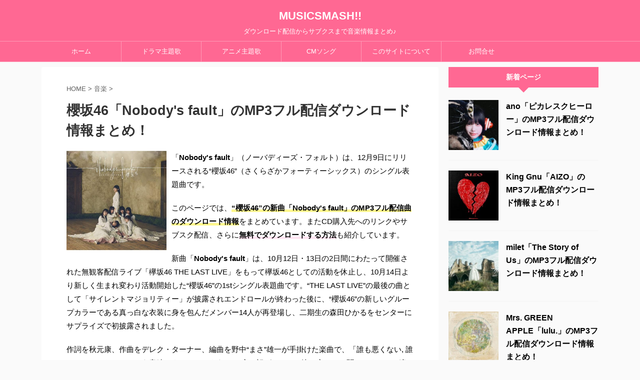

--- FILE ---
content_type: text/html; charset=UTF-8
request_url: https://musicsmash.net/music/4318/
body_size: 27302
content:
<!DOCTYPE html>
<!--[if lt IE 7]>
<html class="ie6" dir="ltr" lang="ja" prefix="og: https://ogp.me/ns#"> <![endif]-->
<!--[if IE 7]>
<html class="i7" dir="ltr" lang="ja" prefix="og: https://ogp.me/ns#"> <![endif]-->
<!--[if IE 8]>
<html class="ie" dir="ltr" lang="ja" prefix="og: https://ogp.me/ns#"> <![endif]-->
<!--[if gt IE 8]><!-->
<html dir="ltr" lang="ja" prefix="og: https://ogp.me/ns#" class="">
	<!--<![endif]-->
	<head prefix="og: http://ogp.me/ns# fb: http://ogp.me/ns/fb# article: http://ogp.me/ns/article#">
		<meta charset="UTF-8" >
		<meta name="viewport" content="width=device-width,initial-scale=1.0,user-scalable=no,viewport-fit=cover">
		<meta name="format-detection" content="telephone=no" >

		
		<link rel="alternate" type="application/rss+xml" title="MUSICSMASH!! RSS Feed" href="https://musicsmash.net/feed/" />
		<link rel="pingback" href="https://musicsmash.net/xmlrpc.php" >
		<!--[if lt IE 9]>
		<script src="https://musicsmash.net/wp-content/themes/musicsmash/js/html5shiv.js"></script>
		<![endif]-->
				
		<!-- All in One SEO 4.9.3 - aioseo.com -->
	<meta name="description" content="「Nobody&#039;s fault」（ノーバディーズ・フォルト）は、12月9日にリリースされる“櫻坂46”（さくら" />
	<meta name="robots" content="max-image-preview:large" />
	<meta name="author" content="musicsmash"/>
	<link rel="canonical" href="https://musicsmash.net/music/4318/" />
	<meta name="generator" content="All in One SEO (AIOSEO) 4.9.3" />
		<meta property="og:locale" content="ja_JP" />
		<meta property="og:site_name" content="MUSICSMASH!! | ダウンロード配信からサブクスまで音楽情報まとめ♪" />
		<meta property="og:type" content="article" />
		<meta property="og:title" content="櫻坂46「Nobody&#039;s fault」のMP3フル配信ダウンロード情報まとめ！ | MUSICSMASH!!" />
		<meta property="og:description" content="「Nobody&#039;s fault」（ノーバディーズ・フォルト）は、12月9日にリリースされる“櫻坂46”（さくら" />
		<meta property="og:url" content="https://musicsmash.net/music/4318/" />
		<meta property="article:published_time" content="2020-10-14T11:49:38+00:00" />
		<meta property="article:modified_time" content="2020-10-14T11:49:38+00:00" />
		<meta name="twitter:card" content="summary" />
		<meta name="twitter:title" content="櫻坂46「Nobody&#039;s fault」のMP3フル配信ダウンロード情報まとめ！ | MUSICSMASH!!" />
		<meta name="twitter:description" content="「Nobody&#039;s fault」（ノーバディーズ・フォルト）は、12月9日にリリースされる“櫻坂46”（さくら" />
		<script type="application/ld+json" class="aioseo-schema">
			{"@context":"https:\/\/schema.org","@graph":[{"@type":"Article","@id":"https:\/\/musicsmash.net\/music\/4318\/#article","name":"\u6afb\u574246\u300cNobody's fault\u300d\u306eMP3\u30d5\u30eb\u914d\u4fe1\u30c0\u30a6\u30f3\u30ed\u30fc\u30c9\u60c5\u5831\u307e\u3068\u3081\uff01 | MUSICSMASH!!","headline":"\u6afb\u574246\u300cNobody's fault\u300d\u306eMP3\u30d5\u30eb\u914d\u4fe1\u30c0\u30a6\u30f3\u30ed\u30fc\u30c9\u60c5\u5831\u307e\u3068\u3081\uff01","author":{"@id":"https:\/\/musicsmash.net\/author\/musicsmash\/#author"},"publisher":{"@id":"https:\/\/musicsmash.net\/#organization"},"image":{"@type":"ImageObject","url":"https:\/\/musicsmash.net\/wp-content\/uploads\/2020\/10\/4318-1.jpg","width":500,"height":496},"datePublished":"2020-10-14T20:49:38+09:00","dateModified":"2020-10-14T20:49:38+09:00","inLanguage":"ja","mainEntityOfPage":{"@id":"https:\/\/musicsmash.net\/music\/4318\/#webpage"},"isPartOf":{"@id":"https:\/\/musicsmash.net\/music\/4318\/#webpage"},"articleSection":"\u97f3\u697d, \u6afb\u574246, \u6b05\u574246"},{"@type":"BreadcrumbList","@id":"https:\/\/musicsmash.net\/music\/4318\/#breadcrumblist","itemListElement":[{"@type":"ListItem","@id":"https:\/\/musicsmash.net#listItem","position":1,"name":"Home","item":"https:\/\/musicsmash.net","nextItem":{"@type":"ListItem","@id":"https:\/\/musicsmash.net\/category\/music\/#listItem","name":"\u97f3\u697d"}},{"@type":"ListItem","@id":"https:\/\/musicsmash.net\/category\/music\/#listItem","position":2,"name":"\u97f3\u697d","item":"https:\/\/musicsmash.net\/category\/music\/","nextItem":{"@type":"ListItem","@id":"https:\/\/musicsmash.net\/music\/4318\/#listItem","name":"\u6afb\u574246\u300cNobody's fault\u300d\u306eMP3\u30d5\u30eb\u914d\u4fe1\u30c0\u30a6\u30f3\u30ed\u30fc\u30c9\u60c5\u5831\u307e\u3068\u3081\uff01"},"previousItem":{"@type":"ListItem","@id":"https:\/\/musicsmash.net#listItem","name":"Home"}},{"@type":"ListItem","@id":"https:\/\/musicsmash.net\/music\/4318\/#listItem","position":3,"name":"\u6afb\u574246\u300cNobody's fault\u300d\u306eMP3\u30d5\u30eb\u914d\u4fe1\u30c0\u30a6\u30f3\u30ed\u30fc\u30c9\u60c5\u5831\u307e\u3068\u3081\uff01","previousItem":{"@type":"ListItem","@id":"https:\/\/musicsmash.net\/category\/music\/#listItem","name":"\u97f3\u697d"}}]},{"@type":"Organization","@id":"https:\/\/musicsmash.net\/#organization","name":"MUSICSMASH!!","description":"\u30c0\u30a6\u30f3\u30ed\u30fc\u30c9\u914d\u4fe1\u304b\u3089\u30b5\u30d6\u30af\u30b9\u307e\u3067\u97f3\u697d\u60c5\u5831\u307e\u3068\u3081\u266a","url":"https:\/\/musicsmash.net\/"},{"@type":"Person","@id":"https:\/\/musicsmash.net\/author\/musicsmash\/#author","url":"https:\/\/musicsmash.net\/author\/musicsmash\/","name":"musicsmash","image":{"@type":"ImageObject","@id":"https:\/\/musicsmash.net\/music\/4318\/#authorImage","url":"https:\/\/secure.gravatar.com\/avatar\/878b7642e6267abc9123da7307e066e00e883436029eee20a5504b8c46ffb566?s=96&d=mm&r=g","width":96,"height":96,"caption":"musicsmash"}},{"@type":"WebPage","@id":"https:\/\/musicsmash.net\/music\/4318\/#webpage","url":"https:\/\/musicsmash.net\/music\/4318\/","name":"\u6afb\u574246\u300cNobody's fault\u300d\u306eMP3\u30d5\u30eb\u914d\u4fe1\u30c0\u30a6\u30f3\u30ed\u30fc\u30c9\u60c5\u5831\u307e\u3068\u3081\uff01 | MUSICSMASH!!","description":"\u300cNobody's fault\u300d\uff08\u30ce\u30fc\u30d0\u30c7\u30a3\u30fc\u30ba\u30fb\u30d5\u30a9\u30eb\u30c8\uff09\u306f\u300112\u67089\u65e5\u306b\u30ea\u30ea\u30fc\u30b9\u3055\u308c\u308b\u201c\u6afb\u574246\u201d\uff08\u3055\u304f\u3089","inLanguage":"ja","isPartOf":{"@id":"https:\/\/musicsmash.net\/#website"},"breadcrumb":{"@id":"https:\/\/musicsmash.net\/music\/4318\/#breadcrumblist"},"author":{"@id":"https:\/\/musicsmash.net\/author\/musicsmash\/#author"},"creator":{"@id":"https:\/\/musicsmash.net\/author\/musicsmash\/#author"},"image":{"@type":"ImageObject","url":"https:\/\/musicsmash.net\/wp-content\/uploads\/2020\/10\/4318-1.jpg","@id":"https:\/\/musicsmash.net\/music\/4318\/#mainImage","width":500,"height":496},"primaryImageOfPage":{"@id":"https:\/\/musicsmash.net\/music\/4318\/#mainImage"},"datePublished":"2020-10-14T20:49:38+09:00","dateModified":"2020-10-14T20:49:38+09:00"},{"@type":"WebSite","@id":"https:\/\/musicsmash.net\/#website","url":"https:\/\/musicsmash.net\/","name":"MUSICSMASH!!","description":"\u30c0\u30a6\u30f3\u30ed\u30fc\u30c9\u914d\u4fe1\u304b\u3089\u30b5\u30d6\u30af\u30b9\u307e\u3067\u97f3\u697d\u60c5\u5831\u307e\u3068\u3081\u266a","inLanguage":"ja","publisher":{"@id":"https:\/\/musicsmash.net\/#organization"}}]}
		</script>
		<!-- All in One SEO -->

<title>櫻坂46「Nobody's fault」のMP3フル配信ダウンロード情報まとめ！ | MUSICSMASH!!</title>
<link rel='dns-prefetch' href='//ajax.googleapis.com' />
<link rel='dns-prefetch' href='//www.googletagmanager.com' />
<link rel='dns-prefetch' href='//stats.wp.com' />
<link rel="alternate" title="oEmbed (JSON)" type="application/json+oembed" href="https://musicsmash.net/wp-json/oembed/1.0/embed?url=https%3A%2F%2Fmusicsmash.net%2Fmusic%2F4318%2F" />
<link rel="alternate" title="oEmbed (XML)" type="text/xml+oembed" href="https://musicsmash.net/wp-json/oembed/1.0/embed?url=https%3A%2F%2Fmusicsmash.net%2Fmusic%2F4318%2F&#038;format=xml" />
<style id='wp-img-auto-sizes-contain-inline-css' type='text/css'>
img:is([sizes=auto i],[sizes^="auto," i]){contain-intrinsic-size:3000px 1500px}
/*# sourceURL=wp-img-auto-sizes-contain-inline-css */
</style>
<style id='wp-emoji-styles-inline-css' type='text/css'>

	img.wp-smiley, img.emoji {
		display: inline !important;
		border: none !important;
		box-shadow: none !important;
		height: 1em !important;
		width: 1em !important;
		margin: 0 0.07em !important;
		vertical-align: -0.1em !important;
		background: none !important;
		padding: 0 !important;
	}
/*# sourceURL=wp-emoji-styles-inline-css */
</style>
<style id='wp-block-library-inline-css' type='text/css'>
:root{--wp-block-synced-color:#7a00df;--wp-block-synced-color--rgb:122,0,223;--wp-bound-block-color:var(--wp-block-synced-color);--wp-editor-canvas-background:#ddd;--wp-admin-theme-color:#007cba;--wp-admin-theme-color--rgb:0,124,186;--wp-admin-theme-color-darker-10:#006ba1;--wp-admin-theme-color-darker-10--rgb:0,107,160.5;--wp-admin-theme-color-darker-20:#005a87;--wp-admin-theme-color-darker-20--rgb:0,90,135;--wp-admin-border-width-focus:2px}@media (min-resolution:192dpi){:root{--wp-admin-border-width-focus:1.5px}}.wp-element-button{cursor:pointer}:root .has-very-light-gray-background-color{background-color:#eee}:root .has-very-dark-gray-background-color{background-color:#313131}:root .has-very-light-gray-color{color:#eee}:root .has-very-dark-gray-color{color:#313131}:root .has-vivid-green-cyan-to-vivid-cyan-blue-gradient-background{background:linear-gradient(135deg,#00d084,#0693e3)}:root .has-purple-crush-gradient-background{background:linear-gradient(135deg,#34e2e4,#4721fb 50%,#ab1dfe)}:root .has-hazy-dawn-gradient-background{background:linear-gradient(135deg,#faaca8,#dad0ec)}:root .has-subdued-olive-gradient-background{background:linear-gradient(135deg,#fafae1,#67a671)}:root .has-atomic-cream-gradient-background{background:linear-gradient(135deg,#fdd79a,#004a59)}:root .has-nightshade-gradient-background{background:linear-gradient(135deg,#330968,#31cdcf)}:root .has-midnight-gradient-background{background:linear-gradient(135deg,#020381,#2874fc)}:root{--wp--preset--font-size--normal:16px;--wp--preset--font-size--huge:42px}.has-regular-font-size{font-size:1em}.has-larger-font-size{font-size:2.625em}.has-normal-font-size{font-size:var(--wp--preset--font-size--normal)}.has-huge-font-size{font-size:var(--wp--preset--font-size--huge)}.has-text-align-center{text-align:center}.has-text-align-left{text-align:left}.has-text-align-right{text-align:right}.has-fit-text{white-space:nowrap!important}#end-resizable-editor-section{display:none}.aligncenter{clear:both}.items-justified-left{justify-content:flex-start}.items-justified-center{justify-content:center}.items-justified-right{justify-content:flex-end}.items-justified-space-between{justify-content:space-between}.screen-reader-text{border:0;clip-path:inset(50%);height:1px;margin:-1px;overflow:hidden;padding:0;position:absolute;width:1px;word-wrap:normal!important}.screen-reader-text:focus{background-color:#ddd;clip-path:none;color:#444;display:block;font-size:1em;height:auto;left:5px;line-height:normal;padding:15px 23px 14px;text-decoration:none;top:5px;width:auto;z-index:100000}html :where(.has-border-color){border-style:solid}html :where([style*=border-top-color]){border-top-style:solid}html :where([style*=border-right-color]){border-right-style:solid}html :where([style*=border-bottom-color]){border-bottom-style:solid}html :where([style*=border-left-color]){border-left-style:solid}html :where([style*=border-width]){border-style:solid}html :where([style*=border-top-width]){border-top-style:solid}html :where([style*=border-right-width]){border-right-style:solid}html :where([style*=border-bottom-width]){border-bottom-style:solid}html :where([style*=border-left-width]){border-left-style:solid}html :where(img[class*=wp-image-]){height:auto;max-width:100%}:where(figure){margin:0 0 1em}html :where(.is-position-sticky){--wp-admin--admin-bar--position-offset:var(--wp-admin--admin-bar--height,0px)}@media screen and (max-width:600px){html :where(.is-position-sticky){--wp-admin--admin-bar--position-offset:0px}}

/*# sourceURL=wp-block-library-inline-css */
</style><style id='global-styles-inline-css' type='text/css'>
:root{--wp--preset--aspect-ratio--square: 1;--wp--preset--aspect-ratio--4-3: 4/3;--wp--preset--aspect-ratio--3-4: 3/4;--wp--preset--aspect-ratio--3-2: 3/2;--wp--preset--aspect-ratio--2-3: 2/3;--wp--preset--aspect-ratio--16-9: 16/9;--wp--preset--aspect-ratio--9-16: 9/16;--wp--preset--color--black: #000000;--wp--preset--color--cyan-bluish-gray: #abb8c3;--wp--preset--color--white: #ffffff;--wp--preset--color--pale-pink: #f78da7;--wp--preset--color--vivid-red: #cf2e2e;--wp--preset--color--luminous-vivid-orange: #ff6900;--wp--preset--color--luminous-vivid-amber: #fcb900;--wp--preset--color--light-green-cyan: #7bdcb5;--wp--preset--color--vivid-green-cyan: #00d084;--wp--preset--color--pale-cyan-blue: #8ed1fc;--wp--preset--color--vivid-cyan-blue: #0693e3;--wp--preset--color--vivid-purple: #9b51e0;--wp--preset--gradient--vivid-cyan-blue-to-vivid-purple: linear-gradient(135deg,rgb(6,147,227) 0%,rgb(155,81,224) 100%);--wp--preset--gradient--light-green-cyan-to-vivid-green-cyan: linear-gradient(135deg,rgb(122,220,180) 0%,rgb(0,208,130) 100%);--wp--preset--gradient--luminous-vivid-amber-to-luminous-vivid-orange: linear-gradient(135deg,rgb(252,185,0) 0%,rgb(255,105,0) 100%);--wp--preset--gradient--luminous-vivid-orange-to-vivid-red: linear-gradient(135deg,rgb(255,105,0) 0%,rgb(207,46,46) 100%);--wp--preset--gradient--very-light-gray-to-cyan-bluish-gray: linear-gradient(135deg,rgb(238,238,238) 0%,rgb(169,184,195) 100%);--wp--preset--gradient--cool-to-warm-spectrum: linear-gradient(135deg,rgb(74,234,220) 0%,rgb(151,120,209) 20%,rgb(207,42,186) 40%,rgb(238,44,130) 60%,rgb(251,105,98) 80%,rgb(254,248,76) 100%);--wp--preset--gradient--blush-light-purple: linear-gradient(135deg,rgb(255,206,236) 0%,rgb(152,150,240) 100%);--wp--preset--gradient--blush-bordeaux: linear-gradient(135deg,rgb(254,205,165) 0%,rgb(254,45,45) 50%,rgb(107,0,62) 100%);--wp--preset--gradient--luminous-dusk: linear-gradient(135deg,rgb(255,203,112) 0%,rgb(199,81,192) 50%,rgb(65,88,208) 100%);--wp--preset--gradient--pale-ocean: linear-gradient(135deg,rgb(255,245,203) 0%,rgb(182,227,212) 50%,rgb(51,167,181) 100%);--wp--preset--gradient--electric-grass: linear-gradient(135deg,rgb(202,248,128) 0%,rgb(113,206,126) 100%);--wp--preset--gradient--midnight: linear-gradient(135deg,rgb(2,3,129) 0%,rgb(40,116,252) 100%);--wp--preset--font-size--small: 13px;--wp--preset--font-size--medium: 20px;--wp--preset--font-size--large: 36px;--wp--preset--font-size--x-large: 42px;--wp--preset--spacing--20: 0.44rem;--wp--preset--spacing--30: 0.67rem;--wp--preset--spacing--40: 1rem;--wp--preset--spacing--50: 1.5rem;--wp--preset--spacing--60: 2.25rem;--wp--preset--spacing--70: 3.38rem;--wp--preset--spacing--80: 5.06rem;--wp--preset--shadow--natural: 6px 6px 9px rgba(0, 0, 0, 0.2);--wp--preset--shadow--deep: 12px 12px 50px rgba(0, 0, 0, 0.4);--wp--preset--shadow--sharp: 6px 6px 0px rgba(0, 0, 0, 0.2);--wp--preset--shadow--outlined: 6px 6px 0px -3px rgb(255, 255, 255), 6px 6px rgb(0, 0, 0);--wp--preset--shadow--crisp: 6px 6px 0px rgb(0, 0, 0);}:where(.is-layout-flex){gap: 0.5em;}:where(.is-layout-grid){gap: 0.5em;}body .is-layout-flex{display: flex;}.is-layout-flex{flex-wrap: wrap;align-items: center;}.is-layout-flex > :is(*, div){margin: 0;}body .is-layout-grid{display: grid;}.is-layout-grid > :is(*, div){margin: 0;}:where(.wp-block-columns.is-layout-flex){gap: 2em;}:where(.wp-block-columns.is-layout-grid){gap: 2em;}:where(.wp-block-post-template.is-layout-flex){gap: 1.25em;}:where(.wp-block-post-template.is-layout-grid){gap: 1.25em;}.has-black-color{color: var(--wp--preset--color--black) !important;}.has-cyan-bluish-gray-color{color: var(--wp--preset--color--cyan-bluish-gray) !important;}.has-white-color{color: var(--wp--preset--color--white) !important;}.has-pale-pink-color{color: var(--wp--preset--color--pale-pink) !important;}.has-vivid-red-color{color: var(--wp--preset--color--vivid-red) !important;}.has-luminous-vivid-orange-color{color: var(--wp--preset--color--luminous-vivid-orange) !important;}.has-luminous-vivid-amber-color{color: var(--wp--preset--color--luminous-vivid-amber) !important;}.has-light-green-cyan-color{color: var(--wp--preset--color--light-green-cyan) !important;}.has-vivid-green-cyan-color{color: var(--wp--preset--color--vivid-green-cyan) !important;}.has-pale-cyan-blue-color{color: var(--wp--preset--color--pale-cyan-blue) !important;}.has-vivid-cyan-blue-color{color: var(--wp--preset--color--vivid-cyan-blue) !important;}.has-vivid-purple-color{color: var(--wp--preset--color--vivid-purple) !important;}.has-black-background-color{background-color: var(--wp--preset--color--black) !important;}.has-cyan-bluish-gray-background-color{background-color: var(--wp--preset--color--cyan-bluish-gray) !important;}.has-white-background-color{background-color: var(--wp--preset--color--white) !important;}.has-pale-pink-background-color{background-color: var(--wp--preset--color--pale-pink) !important;}.has-vivid-red-background-color{background-color: var(--wp--preset--color--vivid-red) !important;}.has-luminous-vivid-orange-background-color{background-color: var(--wp--preset--color--luminous-vivid-orange) !important;}.has-luminous-vivid-amber-background-color{background-color: var(--wp--preset--color--luminous-vivid-amber) !important;}.has-light-green-cyan-background-color{background-color: var(--wp--preset--color--light-green-cyan) !important;}.has-vivid-green-cyan-background-color{background-color: var(--wp--preset--color--vivid-green-cyan) !important;}.has-pale-cyan-blue-background-color{background-color: var(--wp--preset--color--pale-cyan-blue) !important;}.has-vivid-cyan-blue-background-color{background-color: var(--wp--preset--color--vivid-cyan-blue) !important;}.has-vivid-purple-background-color{background-color: var(--wp--preset--color--vivid-purple) !important;}.has-black-border-color{border-color: var(--wp--preset--color--black) !important;}.has-cyan-bluish-gray-border-color{border-color: var(--wp--preset--color--cyan-bluish-gray) !important;}.has-white-border-color{border-color: var(--wp--preset--color--white) !important;}.has-pale-pink-border-color{border-color: var(--wp--preset--color--pale-pink) !important;}.has-vivid-red-border-color{border-color: var(--wp--preset--color--vivid-red) !important;}.has-luminous-vivid-orange-border-color{border-color: var(--wp--preset--color--luminous-vivid-orange) !important;}.has-luminous-vivid-amber-border-color{border-color: var(--wp--preset--color--luminous-vivid-amber) !important;}.has-light-green-cyan-border-color{border-color: var(--wp--preset--color--light-green-cyan) !important;}.has-vivid-green-cyan-border-color{border-color: var(--wp--preset--color--vivid-green-cyan) !important;}.has-pale-cyan-blue-border-color{border-color: var(--wp--preset--color--pale-cyan-blue) !important;}.has-vivid-cyan-blue-border-color{border-color: var(--wp--preset--color--vivid-cyan-blue) !important;}.has-vivid-purple-border-color{border-color: var(--wp--preset--color--vivid-purple) !important;}.has-vivid-cyan-blue-to-vivid-purple-gradient-background{background: var(--wp--preset--gradient--vivid-cyan-blue-to-vivid-purple) !important;}.has-light-green-cyan-to-vivid-green-cyan-gradient-background{background: var(--wp--preset--gradient--light-green-cyan-to-vivid-green-cyan) !important;}.has-luminous-vivid-amber-to-luminous-vivid-orange-gradient-background{background: var(--wp--preset--gradient--luminous-vivid-amber-to-luminous-vivid-orange) !important;}.has-luminous-vivid-orange-to-vivid-red-gradient-background{background: var(--wp--preset--gradient--luminous-vivid-orange-to-vivid-red) !important;}.has-very-light-gray-to-cyan-bluish-gray-gradient-background{background: var(--wp--preset--gradient--very-light-gray-to-cyan-bluish-gray) !important;}.has-cool-to-warm-spectrum-gradient-background{background: var(--wp--preset--gradient--cool-to-warm-spectrum) !important;}.has-blush-light-purple-gradient-background{background: var(--wp--preset--gradient--blush-light-purple) !important;}.has-blush-bordeaux-gradient-background{background: var(--wp--preset--gradient--blush-bordeaux) !important;}.has-luminous-dusk-gradient-background{background: var(--wp--preset--gradient--luminous-dusk) !important;}.has-pale-ocean-gradient-background{background: var(--wp--preset--gradient--pale-ocean) !important;}.has-electric-grass-gradient-background{background: var(--wp--preset--gradient--electric-grass) !important;}.has-midnight-gradient-background{background: var(--wp--preset--gradient--midnight) !important;}.has-small-font-size{font-size: var(--wp--preset--font-size--small) !important;}.has-medium-font-size{font-size: var(--wp--preset--font-size--medium) !important;}.has-large-font-size{font-size: var(--wp--preset--font-size--large) !important;}.has-x-large-font-size{font-size: var(--wp--preset--font-size--x-large) !important;}
/*# sourceURL=global-styles-inline-css */
</style>

<style id='classic-theme-styles-inline-css' type='text/css'>
/*! This file is auto-generated */
.wp-block-button__link{color:#fff;background-color:#32373c;border-radius:9999px;box-shadow:none;text-decoration:none;padding:calc(.667em + 2px) calc(1.333em + 2px);font-size:1.125em}.wp-block-file__button{background:#32373c;color:#fff;text-decoration:none}
/*# sourceURL=/wp-includes/css/classic-themes.min.css */
</style>
<link rel='stylesheet' id='contact-form-7-css' href='https://musicsmash.net/wp-content/plugins/contact-form-7/includes/css/styles.css?ver=6.1.4' type='text/css' media='all' />
<link rel='stylesheet' id='toc-screen-css' href='https://musicsmash.net/wp-content/plugins/table-of-contents-plus/screen.min.css?ver=2212' type='text/css' media='all' />
<link rel='stylesheet' id='wpal-css' href='https://musicsmash.net/wp-content/plugins/wp-applink/assets/css/style.css?ver=0.4.1' type='text/css' media='all' />
<link rel='stylesheet' id='normalize-css' href='https://musicsmash.net/wp-content/themes/musicsmash/css/normalize.css?ver=1.5.9' type='text/css' media='all' />
<link rel='stylesheet' id='font-awesome-css' href='https://musicsmash.net/wp-content/themes/musicsmash/css/fontawesome/css/font-awesome.min.css?ver=4.7.0' type='text/css' media='all' />
<link rel='stylesheet' id='font-awesome-animation-css' href='https://musicsmash.net/wp-content/themes/musicsmash/css/fontawesome/css/font-awesome-animation.min.css?ver=6.9' type='text/css' media='all' />
<link rel='stylesheet' id='st_svg-css' href='https://musicsmash.net/wp-content/themes/musicsmash/st_svg/style.css?ver=6.9' type='text/css' media='all' />
<link rel='stylesheet' id='slick-css' href='https://musicsmash.net/wp-content/themes/musicsmash/vendor/slick/slick.css?ver=1.8.0' type='text/css' media='all' />
<link rel='stylesheet' id='slick-theme-css' href='https://musicsmash.net/wp-content/themes/musicsmash/vendor/slick/slick-theme.css?ver=1.8.0' type='text/css' media='all' />
<link rel='stylesheet' id='style-css' href='https://musicsmash.net/wp-content/themes/musicsmash/style.css?ver=6.9' type='text/css' media='all' />
<link rel='stylesheet' id='child-style-css' href='https://musicsmash.net/wp-content/themes/musicsmash-child/style.css?ver=6.9' type='text/css' media='all' />
<link rel='stylesheet' id='single-css' href='https://musicsmash.net/wp-content/themes/musicsmash/st-rankcss.php' type='text/css' media='all' />
<link rel='stylesheet' id='amazonjs-css' href='https://musicsmash.net/wp-content/plugins/amazonjs/css/amazonjs.css?ver=0.10' type='text/css' media='all' />
<link rel='stylesheet' id='wp-associate-post-r2-css' href='https://musicsmash.net/wp-content/plugins/wp-associate-post-r2/css/skin-standard.css?ver=5.0.1' type='text/css' media='all' />
<link rel='stylesheet' id='st-themecss-css' href='https://musicsmash.net/wp-content/themes/musicsmash/st-themecss-loader.php?ver=6.9' type='text/css' media='all' />
<link rel="https://api.w.org/" href="https://musicsmash.net/wp-json/" /><link rel="alternate" title="JSON" type="application/json" href="https://musicsmash.net/wp-json/wp/v2/posts/4318" /><link rel='shortlink' href='https://musicsmash.net/?p=4318' />
<meta name="generator" content="Site Kit by Google 1.170.0" />	<style>img#wpstats{display:none}</style>
		<script type="text/javascript" src="//ajax.googleapis.com/ajax/libs/jquery/1.11.3/jquery.min.js?ver=1.11.3" id="jquery-js"></script>
<meta name="robots" content="index, follow" />
<script async src="https://pagead2.googlesyndication.com/pagead/js/adsbygoogle.js?client=ca-pub-4058019094183090"
     crossorigin="anonymous"></script>
<link rel="canonical" href="https://musicsmash.net/music/4318/" />

<!-- Site Kit が追加した Google AdSense メタタグ -->
<meta name="google-adsense-platform-account" content="ca-host-pub-2644536267352236">
<meta name="google-adsense-platform-domain" content="sitekit.withgoogle.com">
<!-- Site Kit が追加した End Google AdSense メタタグ -->
<style type="text/css">
.no-js .native-lazyload-js-fallback {
	display: none;
}
</style>
		<link rel="icon" href="https://musicsmash.net/wp-content/uploads/2020/09/cropped-musicsmash-32x32.png" sizes="32x32" />
<link rel="icon" href="https://musicsmash.net/wp-content/uploads/2020/09/cropped-musicsmash-192x192.png" sizes="192x192" />
<link rel="apple-touch-icon" href="https://musicsmash.net/wp-content/uploads/2020/09/cropped-musicsmash-180x180.png" />
<meta name="msapplication-TileImage" content="https://musicsmash.net/wp-content/uploads/2020/09/cropped-musicsmash-270x270.png" />
			<script>
		(function (i, s, o, g, r, a, m) {
			i['GoogleAnalyticsObject'] = r;
			i[r] = i[r] || function () {
					(i[r].q = i[r].q || []).push(arguments)
				}, i[r].l = 1 * new Date();
			a = s.createElement(o),
				m = s.getElementsByTagName(o)[0];
			a.async = 1;
			a.src = g;
			m.parentNode.insertBefore(a, m)
		})(window, document, 'script', '//www.google-analytics.com/analytics.js', 'ga');

		ga('create', 'UA-59344654-15', 'auto');
		ga('send', 'pageview');

	</script>
					


<script>
jQuery(function(){
    jQuery('.st-btn-open').click(function(){
        jQuery(this).next('.st-slidebox').stop(true, true).slideToggle();
    });
});
</script>
	<script>
		jQuery(function(){
		jQuery('.post h2 , .h2modoki').wrapInner('<span class="st-dash-design"></span>');
		}) 
	</script>

<script>
	jQuery(function(){
		jQuery("#toc_container:not(:has(ul ul))").addClass("only-toc");
		jQuery(".st-ac-box ul:has(.cat-item)").each(function(){
			jQuery(this).addClass("st-ac-cat");
		});
	});
</script>

<script>
	jQuery(function(){
						jQuery('.st-star').parent('.rankh4').css('padding-bottom','5px'); // スターがある場合のランキング見出し調整
	});
</script>
			</head>
	<body class="wp-singular post-template-default single single-post postid-4318 single-format-standard wp-theme-musicsmash wp-child-theme-musicsmash-child not-front-page" >
				<div id="st-ami">
				<div id="wrapper" class="">
				<div id="wrapper-in">
					<header id="st-headwide">
						<div id="headbox-bg">
							<div class="clearfix" id="headbox">
										<nav id="s-navi" class="pcnone">
			<dl class="acordion">
				<dt class="trigger">
					<p class="acordion_button"><span class="op"><i class="fa st-svg-menu"></i></span></p>
		
					<!-- 追加メニュー -->
					
					<!-- 追加メニュー2 -->
					
						</dt>

				<dd class="acordion_tree">
					<div class="acordion_tree_content">

						

														<div class="menu-%e3%83%8a%e3%83%93%e3%82%b2%e3%83%bc%e3%82%b7%e3%83%a7%e3%83%b3%e3%83%a1%e3%83%8b%e3%83%a5%e3%83%bc-container"><ul id="menu-%e3%83%8a%e3%83%93%e3%82%b2%e3%83%bc%e3%82%b7%e3%83%a7%e3%83%b3%e3%83%a1%e3%83%8b%e3%83%a5%e3%83%bc" class="menu"><li id="menu-item-22" class="menu-item menu-item-type-custom menu-item-object-custom menu-item-home menu-item-22"><a href="https://musicsmash.net/"><span class="menu-item-label">ホーム</span></a></li>
<li id="menu-item-4022" class="menu-item menu-item-type-custom menu-item-object-custom menu-item-4022"><a href="https://musicsmash.net/tag/%e3%83%89%e3%83%a9%e3%83%9e%e4%b8%bb%e9%a1%8c%e6%ad%8c/"><span class="menu-item-label">ドラマ主題歌</span></a></li>
<li id="menu-item-4023" class="menu-item menu-item-type-custom menu-item-object-custom menu-item-4023"><a href="https://musicsmash.net/tag/%e3%82%a2%e3%83%8b%e3%83%a1%e4%b8%bb%e9%a1%8c%e6%ad%8c/"><span class="menu-item-label">アニメ主題歌</span></a></li>
<li id="menu-item-4024" class="menu-item menu-item-type-custom menu-item-object-custom menu-item-4024"><a href="https://musicsmash.net/tag/cm%e3%82%bd%e3%83%b3%e3%82%b0/"><span class="menu-item-label">CMソング</span></a></li>
<li id="menu-item-24" class="menu-item menu-item-type-post_type menu-item-object-page menu-item-privacy-policy menu-item-24"><a rel="privacy-policy" href="https://musicsmash.net/privacy-policy/"><span class="menu-item-label">このサイトについて</span></a></li>
<li id="menu-item-23" class="menu-item menu-item-type-post_type menu-item-object-page menu-item-23"><a href="https://musicsmash.net/inquiry/"><span class="menu-item-label">お問合せ</span></a></li>
</ul></div>							<div class="clear"></div>

						
					</div>
				</dd>
			</dl>
		</nav>
										<div id="header-l">
										
            
			
				<!-- ロゴ又はブログ名 -->
				                
					<p class="sitename sitenametop"><a href="https://musicsmash.net/">
  						                      		  MUSICSMASH!!                   		               		 </a></p>
                     
   				          		<!-- ロゴ又はブログ名ここまで -->
                
           		<!-- キャプション -->
           							<p class="descr">
						ダウンロード配信からサブクスまで音楽情報まとめ♪					</p>
				
			
		
    									</div><!-- /#header-l -->
								<div id="header-r" class="smanone">
																		
								</div><!-- /#header-r -->
							</div><!-- /#headbox-bg -->
						</div><!-- /#headbox clearfix -->

						
						
						
											
<div id="gazou-wide">
			<div id="st-menubox">
			<div id="st-menuwide">
				<nav class="smanone clearfix"><ul id="menu-%e3%83%8a%e3%83%93%e3%82%b2%e3%83%bc%e3%82%b7%e3%83%a7%e3%83%b3%e3%83%a1%e3%83%8b%e3%83%a5%e3%83%bc-1" class="menu"><li class="menu-item menu-item-type-custom menu-item-object-custom menu-item-home menu-item-22"><a href="https://musicsmash.net/">ホーム</a></li>
<li class="menu-item menu-item-type-custom menu-item-object-custom menu-item-4022"><a href="https://musicsmash.net/tag/%e3%83%89%e3%83%a9%e3%83%9e%e4%b8%bb%e9%a1%8c%e6%ad%8c/">ドラマ主題歌</a></li>
<li class="menu-item menu-item-type-custom menu-item-object-custom menu-item-4023"><a href="https://musicsmash.net/tag/%e3%82%a2%e3%83%8b%e3%83%a1%e4%b8%bb%e9%a1%8c%e6%ad%8c/">アニメ主題歌</a></li>
<li class="menu-item menu-item-type-custom menu-item-object-custom menu-item-4024"><a href="https://musicsmash.net/tag/cm%e3%82%bd%e3%83%b3%e3%82%b0/">CMソング</a></li>
<li class="menu-item menu-item-type-post_type menu-item-object-page menu-item-privacy-policy menu-item-24"><a rel="privacy-policy" href="https://musicsmash.net/privacy-policy/">このサイトについて</a></li>
<li class="menu-item menu-item-type-post_type menu-item-object-page menu-item-23"><a href="https://musicsmash.net/inquiry/">お問合せ</a></li>
</ul></nav>			</div>
		</div>
				</div>
					
					
					</header>

					

					<div id="content-w">

					
					
<div id="content" class="clearfix">
	<div id="contentInner">

		<main>
			<article>
				<div id="post-4318" class="st-post post-4318 post type-post status-publish format-standard has-post-thumbnail hentry category-music tag-286 tag-253">

			
									

					<!--ぱんくず -->
										<div id="breadcrumb">
					<ol itemscope itemtype="http://schema.org/BreadcrumbList">
							 <li itemprop="itemListElement" itemscope
      itemtype="http://schema.org/ListItem"><a href="https://musicsmash.net" itemprop="item"><span itemprop="name">HOME</span></a> > <meta itemprop="position" content="1" /></li>
													<li itemprop="itemListElement" itemscope
      itemtype="http://schema.org/ListItem"><a href="https://musicsmash.net/category/music/" itemprop="item">
							<span itemprop="name">音楽</span> </a> &gt;<meta itemprop="position" content="2" /></li> 
											</ol>
					</div>
										<!--/ ぱんくず -->

					<!--ループ開始 -->
										
									

					<h1 class="entry-title">櫻坂46「Nobody's fault」のMP3フル配信ダウンロード情報まとめ！</h1>

					<div class="blogbox st-hide">
						<p><span class="kdate">
															投稿日：<time class="updated" datetime="2020-10-14T20:49:38+0900">2020年10月14日</time>
													</span></p>
					</div>

					
					<div class="mainbox">
						<div id="nocopy" ><!-- コピー禁止エリアここから -->
																										
							<div class="entry-content">
								<p class="txt-img"><img decoding="async" src="https://images-fe.ssl-images-amazon.com/images/I/511QBEmhJWL._SS500.jpg" alt="" /></p>
<p>「<strong>Nobody's fault</strong>」（ノーバディーズ・フォルト）は、12月9日にリリースされる“櫻坂46”（さくらざかフォーティーシックス）のシングル表題曲です。</p>
<p>このページでは、<span class="ymarker-s">“櫻坂46”の新曲「Nobody's fault」のMP3フル配信曲のダウンロード情報</span>をまとめています。またCD購入先へのリンクやサブスク配信、さらに<span class="rmarker-s">無料でダウンロードする方法</span>も紹介しています。</p>
<p>新曲「<strong>Nobody's fault</strong>」は、10月12日・13日の2日間にわたって開催された無観客配信ライブ「欅坂46 THE LAST LIVE」をもって欅坂46としての活動を休止し、10月14日より新しく生まれ変わり活動開始した“櫻坂46”の1stシングル表題曲です。“THE LAST LIVE”の最後の曲として「サイレントマジョリティー」が披露されエンドロールが終わった後に、“櫻坂46”の新しいグループカラーである真っ白な衣装に身を包んだメンバー14人が再登場し、二期生の森田ひかるをセンターにサプライズで初披露されました。</p>
<p>作詞を秋元康、作曲をデレク・ターナー、編曲を野中“まさ”雄一が手掛けた楽曲で、「誰も悪くない, 誰のせいでもない」という意味のタイトルのように、“言い訳ばっかりの泣き言なんか聞きたくない” “締め切って曇った窓を開けて心の空気を新しくしろ” “信念がないから自分に絶望するということに気づけ” という内容の新しく生まれ変わった“櫻坂46”の1stシングルに相応しい歌詞が綴られた力強くカッコイイ楽曲となっています♪ 1stシングルについての詳細は、10月18日よりスタートする櫻坂46新レギュラー番組にて発表されるのでファンは忘れずにチェックしましょう♪ </p>
<p>10月18日にスタートした櫻坂46新レギュラー番組「そこ曲がったら、櫻坂？」にて、楽曲のセンターポジションとメンバーが発表されました。センターは森田ひかるが務め、3列目に武元唯衣、大園玲、守屋茜、松田里奈、尾関梨香、土生瑞穂、2列目に菅井友香、藤吉夏鈴、小池美波、山﨑天、1列目に小林由依、森田ひかる、渡邉理佐というフォーメーションとなっています。また、今作の1stシングルにはユニット曲やソロ曲は収録されず、1列目と2列目の8人が“櫻エイト”として全楽曲に参加し、曲によって3列目の6人が入れ替わる編成です。</p>
<p>そんな“櫻坂46”が歌う「<strong>Nobody's fault</strong>」は、<strong>12月9日</strong>よりamazon musicやiTunes Storeなどで通常261円でダウンロード配信され、Apple Musicなどのサブスクでもストリーミング配信されます。</p>
<p>また【<span class="hutoaka">music.jp</span>】なら、特別限定プランの<span class="ymarker-s">３０日間の無料お試し期間</span>を使って“櫻坂46”の「<strong>Nobody's fault</strong>」など<span class="rmarker-s">MP3フル配信曲を２曲も無料でダウンロード</span>することができます。</p>
<div class="st-editor-margin" style="margin-bottom: -5px;"><p class="st-minihukidashi" style="background:#F48FB1;color:#fff;margin: 0 0 0 -9px;font-size:80%;"><span style="border-top-color: #F48FB1;"></span>櫻坂46の“Nobody's fault”配信まとめ</p></div>
<div class="st-mybox  has-title " style="background:#FFFDE7;border-color:#ef9a9a;border-width:2px;border-radius:5px;margin: 25px 0;"><p class="st-mybox-title" style="color:#ef5350;font-weight:bold;text-shadow: #fff 3px 0px 0px, #fff 2.83487px 0.981584px 0px, #fff 2.35766px 1.85511px 0px, #fff 1.62091px 2.52441px 0px, #fff 0.705713px 2.91581px 0px, #fff -0.287171px 2.98622px 0px, #fff -1.24844px 2.72789px 0px, #fff -2.07227px 2.16926px 0px, #fff -2.66798px 1.37182px 0px, #fff -2.96998px 0.42336px 0px, #fff -2.94502px -0.571704px 0px, #fff -2.59586px -1.50383px 0px, #fff -1.96093px -2.27041px 0px, #fff -1.11013px -2.78704px 0px, #fff -0.137119px -2.99686px 0px, #fff 0.850987px -2.87677px 0px, #fff 1.74541px -2.43999px 0px, #fff 2.44769px -1.73459px 0px, #fff 2.88051px -0.838246px 0px;"><i class="fa fa-check-circle st-css-no" aria-hidden="true"></i>ポイント</p><div class="st-in-mybox">
<p>このページでは“櫻坂46”が歌う「<strong>Nobody's fault</strong>」のダウンロード＆購入情報をまとめています。</p>
<div class="maruno">
<ol>
<li>ダウンロード配信サイト一覧</li>
<li>無料ダウンロード方法♪</li>
<li>サブスク配信サイト一覧</li>
<li>CD購入先</li>
</ol>
</div>
</div></div>
<p>■歌詞サイト<br />
<a href="https://www.uta-net.com/song/295026/" rel="noopener nofollow" target="_blank">櫻坂46 Nobody's fault 歌詞 - 歌ネット</a></p>
<p>■ミュージックビデオ(YouTube)<br />
<a href="https://www.youtube.com/watch?v=fagRTasDcKo" rel="noopener nofollow noreferrer" target="_blank">櫻坂46 『Nobody's fault』</a><br />
<div
		class="youtube-container"><iframe loading="lazy" title="櫻坂46 『Nobody&#039;s fault』" width="974" height="548" src="https://www.youtube.com/embed/fagRTasDcKo?feature=oembed" frameborder="0" allow="accelerometer; autoplay; clipboard-write; encrypted-media; gyroscope; picture-in-picture" allowfullscreen></iframe></div><br />
<div
		class="youtube-container"><iframe loading="lazy" title="櫻坂46 『Nobody&#039;s fault』ティザー映像" width="974" height="548" src="https://www.youtube.com/embed/yWvQD5OT03o?feature=oembed" frameborder="0" allow="accelerometer; autoplay; clipboard-write; encrypted-media; gyroscope; picture-in-picture" allowfullscreen></iframe></div></p>
<div id="toc_container" class="no_bullets"><p class="toc_title">目次</p><ul class="toc_list"><li><a href="#Nobodys_fault"><span class="toc_number toc_depth_1">1</span> 「Nobody's fault」の音楽ダウンロード配信サイト</a><ul><li><a href="#Apple_Music"><span class="toc_number toc_depth_2">1.1</span> Apple Music</a></li><li><a href="#iTunes"><span class="toc_number toc_depth_2">1.2</span> iTunes</a></li><li><a href="#amazon"><span class="toc_number toc_depth_2">1.3</span> amazon</a></li></ul></li><li><a href="#musicjpNobodys_faultMP3"><span class="toc_number toc_depth_1">2</span> music.jpで「Nobody's fault」のMP3フル配信曲を無料でダウンロード！</a><ul><li><a href="#30"><span class="toc_number toc_depth_2">2.1</span> 30日間無料お試し期間</a></li><li><a href="#musicjpNobodys_fault46"><span class="toc_number toc_depth_2">2.2</span> music.jpでは「Nobody's fault」以外にも“欅坂46”大量配信中！</a></li><li><a href="#musicjp"><span class="toc_number toc_depth_2">2.3</span> music.jpの無料登録手順</a></li><li><a href="#musicjp-2"><span class="toc_number toc_depth_2">2.4</span> music.jpの有料プレミアムコース解約手順</a></li></ul></li><li><a href="#Nobodys_fault-2"><span class="toc_number toc_depth_1">3</span> 「Nobody's fault」はサブスクでも聴き放題！</a><ul><li><a href="#Amazon_Music_Unlimited"><span class="toc_number toc_depth_2">3.1</span> Amazon Music Unlimited</a></li><li><a href="#Apple_Music-2"><span class="toc_number toc_depth_2">3.2</span> Apple Music</a></li></ul></li><li><a href="#Nobodys_faultCD_Amazon"><span class="toc_number toc_depth_1">4</span> 「Nobody's fault」のCD Amazon購入はこちらから</a></li></ul></div>
<h2><span id="Nobodys_fault">「Nobody's fault」の音楽ダウンロード配信サイト</span></h2>
<p>“櫻坂46”の新曲「<strong>Nobody's fault</strong>」は、<strong>12月9日</strong>より各主要配信サイトでダウンロード配信されます。Apple Musicの全曲試聴、iTunesとamazonのダウンロードはこちらから♪ </p>

<h3><span id="Apple_Music">Apple Music</span></h3>
<p><iframe src="https://embed.music.apple.com/jp/album/nobodys-fault-special-edition/1542000725?app=music&amp;itsct=music_box&amp;itscg=30200&amp;at=1010lnME&amp;ct=albums_nobody%27s_fault_%28special_edition%29&amp;ls=1" height="450px" frameborder="0" sandbox="allow-forms allow-popups allow-same-origin allow-scripts allow-top-navigation-by-user-activation" allow="autoplay *; encrypted-media *;" style="width: 100%; max-width: 690px; overflow: hidden; border-radius: 10px; background: transparent;"></iframe></p>
<h3><span id="iTunes">iTunes</span></h3>
<div class="clearfix responbox graybox">
<div class="lbox"><img decoding="async" class="aligncenter" src="https://is1-ssl.mzstatic.com/image/thumb/Music114/v4/e6/0e/dd/e60edd44-7176-ae80-8b64-6ad228faa1f6/4547366487862.jpg/500x500cc.jpeg" alt="" /></div>
<div class="rbox">
<p><span class="huto">Nobody's fault</span><br />
櫻坂46<br />
リリース日：December 9, 2020<br />
℗ 2020 Sony Music Labels Inc.</p>
<p><a href="https://geo.music.apple.com/jp/album/nobodys-fault-special-edition/1542000725?itsct=music_box&itscg=30200&at=1010lnME&ct=albums_nobody%27s_fault_%28special_edition%29&ls=1&app=itunes" target="_blank" rel="nofollow noopener noreferrer"><img loading="lazy" decoding="async" src="https://musicsmash.net/wp-content/uploads/2019/09/bn10.png" alt="" width="140" height="49" class="aligncenter size-full wp-image-55" /></a> <a href="https://geo.music.apple.com/jp/album/nobodys-fault-special-edition/1542000725?itsct=music_box&itscg=30200&at=1010lnME&ct=albums_nobody%27s_fault_%28special_edition%29&ls=1&app=music" target="_blank" rel="nofollow noopener noreferrer"><img loading="lazy" decoding="async" src="https://musicsmash.net/wp-content/uploads/2019/09/bn11.png" alt="" width="140" height="39" class="aligncenter size-full wp-image-56" /></a>
</div>
</div>
<h3><span id="amazon">amazon</span></h3>
<p><div data-role="amazonjs" data-asin="B08PBMPRJY" data-locale="JP" data-tmpl="" data-img-size="" class="asin_B08PBMPRJY_JP_ amazonjs_item"><div class="amazonjs_indicator"><span class="amazonjs_indicator_img"></span><a class="amazonjs_indicator_title" href="#"></a><span class="amazonjs_indicator_footer"></span></div></div><div data-role="amazonjs" data-asin="B08PBNBLS7" data-locale="JP" data-tmpl="" data-img-size="" class="asin_B08PBNBLS7_JP_ amazonjs_item"><div class="amazonjs_indicator"><span class="amazonjs_indicator_img"></span><a class="amazonjs_indicator_title" href="https://www.amazon.co.jp/dp/B08PBNBLS7?tag=amzmusic-22&linkCode=ogi&th=1&psc=1"></a><span class="amazonjs_indicator_footer"></span></div></div><br />
<script async src="https://pagead2.googlesyndication.com/pagead/js/adsbygoogle.js"></script>
<ins class="adsbygoogle"
     style="display:block; text-align:center;"
     data-ad-layout="in-article"
     data-ad-format="fluid"
     data-ad-client="ca-pub-4058019094183090"
     data-ad-slot="3597852478"></ins>
<script>
     (adsbygoogle = window.adsbygoogle || []).push({});
</script>
</p>
<h2><span id="musicjpNobodys_faultMP3">music.jpで「Nobody's fault」のMP3フル配信曲を無料でダウンロード！</span></h2>
<p>“櫻坂46”の新曲「<strong>Nobody's fault</strong>」は、総合エンタメサイト「<span class="hutoaka">music.jp</span>」で<strong>12月9日</strong>より無料ダウンロードすることができます♪ ここからは<span class="rmarker-s">「<strong>Nobody's fault</strong>」を無料でダウンロードする方法</span>を紹介します。とっても簡単なので是非試してみて下さい♪<br />
&nbsp;</p>
<h3><span id="30">30日間無料お試し期間</span></h3>
<p>総合エンタメサイトの「<span class="hutoaka">music.jp</span>」（ミュージック ドット ジェイピー）は、音楽だけでなくマンガや小説などの電子書籍に、アニメや映画などの動画まで幅広いコンテンツを配信している定額制の総合配信サービスです。うたパス・ｄヒッツなどの聴き放題やHulu・Netflixなどの見放題サービスとは違って、毎月付与されるポイントを使用することで、音楽・マンガ・電子書籍の購入やアニメ・映画などをレンタルすることができます。</p>
<p>このページから申し込める「music.jp」の<strong>特別限定プラン</strong>には、<span class="ymarker-s">30日間の無料お試し期間</span>があります。無料登録するとすぐに「music.jp」のすべてのコンテンツに使用できる<span class="ymarker-s">600円分の通常ポイント</span>がもらえるので、<span class="rmarker-s">“櫻坂46”の「<strong>Nobody's fault</strong>」も無料でダウンロード</span>することができます。</p>
<p>さらに「最大２０％ポイント還元」やスマホからのレビュー投稿で１件につき３０ポイントが還元され、アニメや映画に使用できる<span class="ymarker-s">1,000円分の動画ポイント</span>ももらえて、８万曲の着メロも追加料金無しで取り放題で利用できます。また継続後には動画ポイントが通常の3倍の3,000ポイントになります。</p>
<div class="st-mybox  has-title " style="background:#FFFDE7;border-color:#ef9a9a;border-width:2px;border-radius:5px;margin: 25px 0;"><p class="st-mybox-title" style="color:#ef5350;font-weight:bold;text-shadow: #fff 3px 0px 0px, #fff 2.83487px 0.981584px 0px, #fff 2.35766px 1.85511px 0px, #fff 1.62091px 2.52441px 0px, #fff 0.705713px 2.91581px 0px, #fff -0.287171px 2.98622px 0px, #fff -1.24844px 2.72789px 0px, #fff -2.07227px 2.16926px 0px, #fff -2.66798px 1.37182px 0px, #fff -2.96998px 0.42336px 0px, #fff -2.94502px -0.571704px 0px, #fff -2.59586px -1.50383px 0px, #fff -1.96093px -2.27041px 0px, #fff -1.11013px -2.78704px 0px, #fff -0.137119px -2.99686px 0px, #fff 0.850987px -2.87677px 0px, #fff 1.74541px -2.43999px 0px, #fff 2.44769px -1.73459px 0px, #fff 2.88051px -0.838246px 0px;"><i class="fa fa-check-circle st-css-no" aria-hidden="true"></i>ポイント</p><div class="st-in-mybox">
<div class="maruno">
<ol>
<li><strong>600円分のポイントがもらえる</strong>：261円のフル配信曲2曲以上</li>
<li><strong>動画1,000ポイントがもらえる</strong>：映画やアニメなど2～3作品分</li>
<li>８万曲の着メロが取り放題</li>
<li>継続後の動画ポイントが３倍</li>
<li><strong>お試し期間内に解約すれば料金は無料！</strong></li>
</ol>
</div>
</div></div>
<p>もちろん、<span class="ymarker-s">30日間の無料お試し期間内に有料のプレミアムコースを解約すれば料金は１円もかかりません。</span>（music.jpには有料のプレミアム会員と無料会員があり、無料会員になっても購入した楽曲や書籍などはいつでも無料で利用することができます。）</p>
<p>音楽なら<span class="rmarker-s">“櫻坂46”の新曲「Nobody's fault」など261円のシングル曲のフル音源が2曲無料</span>でダウンロードでき、さらに動画ポイントで映画やアニメなど2～3作品を無料で見ることができる、この超お得な特別限定プランを是非利用してみてください！</p>
<p><span class="rmarker-s">※“櫻坂46”の新曲「<strong>Nobody's fault</strong>」は<strong>12月9日</strong>より配信中です。</span></p>
<p class=" st-mybtn st-reflection st-btn-default" style="background:#59961f; background: linear-gradient(to bottom, #9ccc65, #59961f);border-color:#3b5815;border-width:1px;border-radius:5px;font-weight:bold;color:#fff;box-shadow:0 3px 0 #3b5815;"><a style="font-weight:bold;color:#fff;" href="https://musicsmash.net/link.cgi?id=1004" rel="nofollow" target="_blank">music.jpで無料ダウンロードする<i class="fa fa-after fa-angle-right st-css-no" aria-hidden="true"></i></a></p>
<p>&nbsp;</p>
<h3><span id="musicjpNobodys_fault46">music.jpでは「Nobody's fault」以外にも“欅坂46”大量配信中！</span></h3>
<p>「music.jp」では、邦楽・J-POP・洋楽・アニソンなど様々な楽曲が高音質でフル配信されています。もちろん「<strong>Nobody's fault</strong>」以外にも“欅坂46”の楽曲が大量に配信されています♪</p>
<div class="maruck">
<ul>
<li><strong>「<a href="https://musicsmash.net/music/3611/">誰がその鐘を鳴らすのか？</a>」</strong></li>
<li><strong>「サイレントマジョリティー」</strong></li>
<li><strong>「不協和音」</strong></li>
<li><strong>「ガラスを割れ！」</strong></li>
<li><strong>「黒い羊」</strong></li>
</ul>
</div>
<p>などなど“欅坂46”で検索すればほぼ全曲が出てくるので、好きな曲を選んで<span class="rmarker-s">２曲無料でダウンロード</span>しちゃいましょう♪</p>
<h3><span id="musicjp">music.jpの無料登録手順</span></h3>
<p><span class="ymarker-s">30日間の無料お試し期間</span>が付いた「music.jp」特別限定プランの無料登録手順についてはこちらの解説ページをご覧ください。<br />
※“櫻坂46”の新曲「<strong>Nobody's fault</strong>」は<strong>12月9日</strong>より配信中です。<br />
			<a href="https://musicsmash.net/musicjp-touroku/" class="st-cardlink">
			<div class="kanren st-cardbox">
								<dl class="clearfix">
					<dt class="st-card-img">
															<img decoding="async" width="150" height="150" src="https://musicsmash.net/wp-content/plugins/native-lazyload/assets/images/placeholder.svg" class="attachment-st_thumb150 size-st_thumb150 wp-post-image native-lazyload-js-fallback" alt="" loading="lazy" data-src="https://musicsmash.net/wp-content/uploads/2021/08/musicjp-150x150.png" data-srcset="https://musicsmash.net/wp-content/uploads/2021/08/musicjp-150x150.png 150w, https://musicsmash.net/wp-content/uploads/2021/08/musicjp-100x100.png 100w, https://musicsmash.net/wp-content/uploads/2021/08/musicjp-60x60.png 60w" data-sizes="(max-width: 150px) 100vw, 150px" />												</dt>
					<dd>
													<h5 class="st-cardbox-t">music.jpの無料登録手順</h5>
						
													<div class="st-card-excerpt smanone">
								<p>このページでは30日間の無料お試し期間がある「music.jp」の特別限定プランの無料登録手順について解説しています。スマホの画面を使って解説していますが、パソコンからも登録することができます。 st ... </p>
							</div>
																			<p class="cardbox-more">続きを見る</p>
											</dd>
				</dl>
			</div>
			</a>
			</p>
<h3><span id="musicjp-2">music.jpの有料プレミアムコース解約手順</span></h3>
<p>有料プレミアムコース解約手順についてはこちらの解説ページをご覧ください。<br />
			<a href="https://musicsmash.net/musicjp-kaiyaku/" class="st-cardlink">
			<div class="kanren st-cardbox">
								<dl class="clearfix">
					<dt class="st-card-img">
															<img decoding="async" width="150" height="150" src="https://musicsmash.net/wp-content/plugins/native-lazyload/assets/images/placeholder.svg" class="attachment-st_thumb150 size-st_thumb150 wp-post-image native-lazyload-js-fallback" alt="" loading="lazy" data-src="https://musicsmash.net/wp-content/uploads/2019/09/musicjp-150x150.png" data-srcset="https://musicsmash.net/wp-content/uploads/2019/09/musicjp-150x150.png 150w, https://musicsmash.net/wp-content/uploads/2019/09/musicjp-100x100.png 100w, https://musicsmash.net/wp-content/uploads/2019/09/musicjp-60x60.png 60w" data-sizes="(max-width: 150px) 100vw, 150px" />												</dt>
					<dd>
													<h5 class="st-cardbox-t">music.jpのプレミアムコース解約手順</h5>
						
													<div class="st-card-excerpt smanone">
								<p>このページでは総合エンタメサイト「music.jp」のプレミアムコース解約手順について解説します。スマホの画面を使って説明しますが、パソコンからも解約することができます。 このサイトから申し込める「m ... </p>
							</div>
																			<p class="cardbox-more">続きを見る</p>
											</dd>
				</dl>
			</div>
			</a>
			</p>
<h2><span id="Nobodys_fault-2">「Nobody's fault」はサブスクでも聴き放題！</span></h2>
<p>“櫻坂46”の新曲「<strong>Nobody's fault</strong>」は定額制で聴き放題のサブスクリプションサービスでも<strong>12月9日</strong>より聴き放題で配信予定です。ちなみにサブスクには、通常30日間程度の無料お試し期間があるので<span class="ymarker-s">“櫻坂46”の「<strong>Nobody's fault</strong>」も無料で聴き放題</span>です♪<br />
<h3><span id="Amazon_Music_Unlimited">Amazon Music Unlimited</span></h3>
<div class="clearfix responbox">
<div class="lbox">
<a href="https://musicsmash.net/link.cgi?id=1001" rel="nofollow noopener noreferrer" target="_blank"><img loading="lazy" decoding="async" src="https://musicsmash.net/wp-content/uploads/2021/07/amazonmusic6.png" alt="Amazon Music Unlimited" width="300" height="250" class="aligncenter size-full wp-image-13821 w300" /></a>
</div>
<div class="rbox">
<div class="whitebox"><img loading="lazy" decoding="async" src="https://musicsmash.net/wp-content/uploads/2022/04/amazonmusic_text.png" alt="Amazon Music Unlimited詳細" width="496" height="460" class="aligncenter size-full wp-image-13987 w248" srcset="https://musicsmash.net/wp-content/uploads/2022/04/amazonmusic_text.png 496w, https://musicsmash.net/wp-content/uploads/2022/04/amazonmusic_text-300x278.png 300w"  sizes="(max-width: 496px) 100vw, 496px" />
<p style="text-align: center;margin-top: 10px;"><strong><a href="https://musicsmash.net/link.cgi?id=1001" rel="nofollow noopener noreferrer" target="_blank">Amazon Music 公式サイトへ</a></strong></p></div>
</div>
</div>
<h3><span id="Apple_Music-2">Apple Music</span></h3></p>
<div class="clearfix responbox">
<div class="lbox"><a href="https://geo.music.apple.com/jp/album/nobodys-fault-special-edition/1542000725?itsct=music_box&itscg=30200&at=1010lnME&ct=albums_nobody%27s_fault_%28special_edition%29&ls=1&app=music" rel="nofollow noopener noreferrer" target="_blank"><img loading="lazy" decoding="async" src="https://musicsmash.net/wp-content/uploads/2022/04/applemusic4.jpg" alt="Apple Music詳細" width="600" height="500" class="aligncenter size-full wp-image-3411 w300" /></a>
</div>
<div class="rbox">
<div class="whitebox">
<p><img loading="lazy" decoding="async" width="248" height="258" src="https://musicsmash.net/wp-content/uploads/2020/09/applemusic_text.png" alt="" class="aligncenter size-full wp-image-4033 w248" /></p>
<p style="text-align: center;margin-top: 10px;"><strong><a href="https://geo.music.apple.com/jp/album/nobodys-fault-special-edition/1542000725?itsct=music_box&itscg=30200&at=1010lnME&ct=albums_nobody%27s_fault_%28special_edition%29&ls=1&app=music" rel="nofollow noopener noreferrer" target="_blank">Apple Music 公式サイトへ</a></strong></p>
</div>
</div>
</div>
<script async src="https://pagead2.googlesyndication.com/pagead/js/adsbygoogle.js"></script>
<ins class="adsbygoogle"
     style="display:block; text-align:center;"
     data-ad-layout="in-article"
     data-ad-format="fluid"
     data-ad-client="ca-pub-4058019094183090"
     data-ad-slot="1492002300"></ins>
<script>
     (adsbygoogle = window.adsbygoogle || []).push({});
</script>

<h2><span id="Nobodys_faultCD_Amazon">「Nobody's fault」のCD Amazon購入はこちらから</span></h2>
<p>新曲「<strong>Nobody's fault</strong>」は、12月9日リリースの1stシングル表題曲です。</p>
<p><div data-role="amazonjs" data-asin="B08L9WW4TX" data-locale="JP" data-tmpl="" data-img-size="" class="asin_B08L9WW4TX_JP_ amazonjs_item"><div class="amazonjs_indicator"><span class="amazonjs_indicator_img"></span><a class="amazonjs_indicator_title" href="#"></a><span class="amazonjs_indicator_footer"></span></div></div><div data-role="amazonjs" data-asin="B08L9Y5D7Q" data-locale="JP" data-tmpl="" data-img-size="" class="asin_B08L9Y5D7Q_JP_ amazonjs_item"><div class="amazonjs_indicator"><span class="amazonjs_indicator_img"></span><a class="amazonjs_indicator_title" href="#"></a><span class="amazonjs_indicator_footer"></span></div></div><div data-role="amazonjs" data-asin="B08L9TYZK9" data-locale="JP" data-tmpl="" data-img-size="" class="asin_B08L9TYZK9_JP_ amazonjs_item"><div class="amazonjs_indicator"><span class="amazonjs_indicator_img"></span><a class="amazonjs_indicator_title" href="#"></a><span class="amazonjs_indicator_footer"></span></div></div><div data-role="amazonjs" data-asin="B08L9XJY79" data-locale="JP" data-tmpl="" data-img-size="" class="asin_B08L9XJY79_JP_ amazonjs_item"><div class="amazonjs_indicator"><span class="amazonjs_indicator_img"></span><a class="amazonjs_indicator_title" href="#"></a><span class="amazonjs_indicator_footer"></span></div></div><div data-role="amazonjs" data-asin="B08L9WX1GF" data-locale="JP" data-tmpl="" data-img-size="" class="asin_B08L9WX1GF_JP_ amazonjs_item"><div class="amazonjs_indicator"><span class="amazonjs_indicator_img"></span><a class="amazonjs_indicator_title" href="#"></a><span class="amazonjs_indicator_footer"></span></div></div></p>
<p>【収録曲】<br />
＜TYPE-A＞<br />
［DISC1］<br />
1. Nobody’s fault<br />
2. <a href="https://musicsmash.net/music/4992/">なぜ　恋をして来なかったんだろう？</a><br />
3. 半信半疑<br />
4. Nobody’s fault -OFF VOCAL ver.-<br />
5. なぜ　恋をして来なかったんだろう？-OFF VOCAL ver.-<br />
6. 半信半疑 -OFF VOCAL ver.-<br />
［DISC2］<br />
1. Nobody’s fault Music Video<br />
KEYAKIZAKA46 Live Online, but with YOU! ～前編～<br />
2. Overture<br />
3. 太陽は見上げる人を選ばない<br />
4. エキセントリック<br />
5. 東京タワーはどこから見える？<br />
6. Student Dance<br />
7. Nobody<br />
8. アンビバレント</p>
<p>＜TYPE-B＞<br />
［DISC1］<br />
1. Nobody’s fault<br />
2. なぜ　恋をして来なかったんだろう？<br />
3. Plastic regret<br />
4. Nobody’s fault -OFF VOCAL ver.-<br />
5. なぜ　恋をして来なかったんだろう？ -OFF VOCAL ver.-<br />
6. Plastic regret -OFF VOCAL ver.-<br />
［DISC2］<br />
1. Nobody’s fault Music Video<br />
KEYAKIZAKA46 Live Online, but with YOU! ～後編～<br />
2. 大人は信じてくれない<br />
3. 避雷針<br />
4. 風に吹かれても<br />
5. ガラスを割れ！<br />
6. 誰がその鐘を鳴らすのか？</p>
<p>＜TYPE-C＞<br />
［DISC1］<br />
1. Nobody’s fault<br />
2. なぜ　恋をして来なかったんだろう？<br />
3. 最終の地下鉄に乗って<br />
4. Nobody’s fault -OFF VOCAL ver.-<br />
5. なぜ　恋をして来なかったんだろう？ -OFF VOCAL ver.-<br />
6. 最終の地下鉄に乗って -OFF VOCAL ver.-<br />
［DISC2］<br />
1. Nobody’s fault Music Video<br />
2. なぜ　恋をして来なかったんだろう？ Music Video<br />
3. 井上梨名<br />
4. 武元唯衣<br />
5. 藤吉夏鈴<br />
6. 松平璃子<br />
7. 山﨑 天<br />
8. 大園 玲<br />
9. 幸阪茉里乃<br />
10. 守屋麗奈</p>
<p>＜TYPE-D＞<br />
［DISC1］<br />
1. Nobody’s fault<br />
2. なぜ　恋をして来なかったんだろう？<br />
3. <a href="https://musicsmash.net/music/5156/">Buddies</a><br />
4. Nobody’s fault -OFF VOCAL ver.-<br />
5. なぜ　恋をして来なかったんだろう？ -OFF VOCAL ver.-<br />
6. Buddies -OFF VOCAL ver.-<br />
［DISC2］<br />
1. Nobody’s fault Music Video<br />
2. Buddies Music Video<br />
3. 関 有美子<br />
4. 田村保乃<br />
5. 松田里奈<br />
6. 森田ひかる<br />
7. 遠藤光莉<br />
8. 大沼晶保<br />
9. 増本綺良</p>
<p>＜通常盤＞<br />
1. Nobody’s fault<br />
2. なぜ　恋をして来なかったんだろう？<br />
3. ブルームーンキス<br />
4. Nobody’s fault -OFF VOCAL ver.-<br />
5. なぜ　恋をして来なかったんだろう？ -OFF VOCAL ver.-<br />
6. ブルームーンキス -OFF VOCAL ver.-</p>
<p style="text-align: right;"><span class="hd">出典：<a href="https://amzn.to/38zIfCy" target="_blank" rel="nofollow noopener noreferrer" class="hd">Nobody's fault(amazon)</a></span></p>
							</div>
						</div><!-- コピー禁止エリアここまで -->

												
					<div class="adbox">
				
									<div class="textwidget custom-html-widget"></div>					        
	
									<div style="padding-top:10px;">
						
					<div class="textwidget custom-html-widget"></div>		        
	
					</div>
							</div>
			

													<div id="custom_html-6" class="widget_text st-widgets-box post-widgets-bottom widget_custom_html"><div class="textwidget custom-html-widget"></div></div>						
					</div><!-- .mainboxここまで -->

												
	<div class="sns ">
	<ul class="clearfix">
		<!--ツイートボタン-->
		<li class="twitter"> 
		<a rel="nofollow" onclick="window.open('//twitter.com/intent/tweet?url=https%3A%2F%2Fmusicsmash.net%2Fmusic%2F4318%2F&text=%E6%AB%BB%E5%9D%8246%E3%80%8CNobody%27s%20fault%E3%80%8D%E3%81%AEMP3%E3%83%95%E3%83%AB%E9%85%8D%E4%BF%A1%E3%83%80%E3%82%A6%E3%83%B3%E3%83%AD%E3%83%BC%E3%83%89%E6%83%85%E5%A0%B1%E3%81%BE%E3%81%A8%E3%82%81%EF%BC%81&tw_p=tweetbutton', '', 'width=500,height=450'); return false;"><i class="fa fa-twitter"></i><span class="snstext " >Twitter</span></a>
		</li>

		<!--シェアボタン-->      
		<li class="facebook">
		<a href="//www.facebook.com/sharer.php?src=bm&u=https%3A%2F%2Fmusicsmash.net%2Fmusic%2F4318%2F&t=%E6%AB%BB%E5%9D%8246%E3%80%8CNobody%27s%20fault%E3%80%8D%E3%81%AEMP3%E3%83%95%E3%83%AB%E9%85%8D%E4%BF%A1%E3%83%80%E3%82%A6%E3%83%B3%E3%83%AD%E3%83%BC%E3%83%89%E6%83%85%E5%A0%B1%E3%81%BE%E3%81%A8%E3%82%81%EF%BC%81" target="_blank" rel="nofollow"><i class="fa fa-facebook"></i><span class="snstext " >Share</span>
		</a>
		</li>

		<!--ポケットボタン-->      
		<li class="pocket">
		<a rel="nofollow" onclick="window.open('//getpocket.com/edit?url=https%3A%2F%2Fmusicsmash.net%2Fmusic%2F4318%2F&title=%E6%AB%BB%E5%9D%8246%E3%80%8CNobody%27s%20fault%E3%80%8D%E3%81%AEMP3%E3%83%95%E3%83%AB%E9%85%8D%E4%BF%A1%E3%83%80%E3%82%A6%E3%83%B3%E3%83%AD%E3%83%BC%E3%83%89%E6%83%85%E5%A0%B1%E3%81%BE%E3%81%A8%E3%82%81%EF%BC%81', '', 'width=500,height=350'); return false;"><i class="fa fa-get-pocket"></i><span class="snstext " >Pocket</span></a></li>

		<!--はてブボタン-->
		<li class="hatebu">       
			<a href="//b.hatena.ne.jp/entry/https://musicsmash.net/music/4318/" class="hatena-bookmark-button" data-hatena-bookmark-layout="simple" title="櫻坂46「Nobody&#039;s fault」のMP3フル配信ダウンロード情報まとめ！" rel="nofollow"><i class="fa st-svg-hateb"></i><span class="snstext " >Hatena</span>
			</a><script type="text/javascript" src="//b.st-hatena.com/js/bookmark_button.js" charset="utf-8" async="async"></script>

		</li>

		<!--LINEボタン-->   
		<li class="line">
		<a href="//line.me/R/msg/text/?%E6%AB%BB%E5%9D%8246%E3%80%8CNobody%27s%20fault%E3%80%8D%E3%81%AEMP3%E3%83%95%E3%83%AB%E9%85%8D%E4%BF%A1%E3%83%80%E3%82%A6%E3%83%B3%E3%83%AD%E3%83%BC%E3%83%89%E6%83%85%E5%A0%B1%E3%81%BE%E3%81%A8%E3%82%81%EF%BC%81%0Ahttps%3A%2F%2Fmusicsmash.net%2Fmusic%2F4318%2F" target="_blank" rel="nofollow"><i class="fa fa-comment" aria-hidden="true"></i><span class="snstext" >LINE</span></a>
		</li>     

		<!--URLコピーボタン-->
		<li class="share-copy">
		<a href="#" rel="nofollow" data-st-copy-text="櫻坂46「Nobody&#039;s fault」のMP3フル配信ダウンロード情報まとめ！ / https://musicsmash.net/music/4318/"><i class="fa fa-clipboard"></i><span class="snstext" >コピーする</span></a>
		</li>

	</ul>

	</div> 

													
													<p class="tagst">
								<i class="fa fa-folder-open-o" aria-hidden="true"></i>-<a href="https://musicsmash.net/category/music/" rel="category tag">音楽</a><br/>
								<i class="fa fa-tags"></i>-<a href="https://musicsmash.net/tag/%e6%ab%bb%e5%9d%8246/" rel="tag">櫻坂46</a>, <a href="https://musicsmash.net/tag/%e6%ac%85%e5%9d%8246/" rel="tag">欅坂46</a>							</p>
						
					<aside>

						<p class="author" style="display:none;"><a href="https://musicsmash.net/author/musicsmash/" title="musicsmash" class="vcard author"><span class="fn">author</span></a></p>
												<!--ループ終了-->
																									<!--関連記事-->
						
			<h4 class="point"><span class="point-in">関連ページ</span></h4>
<div class="kanren ">
										<dl class="clearfix">
				<dt><a href="https://musicsmash.net/music/8085/">
													<img width="150" height="150" src="https://musicsmash.net/wp-content/plugins/native-lazyload/assets/images/placeholder.svg" class="attachment-st_thumb150 size-st_thumb150 wp-post-image native-lazyload-js-fallback" alt="" decoding="async" loading="lazy" data-src="https://musicsmash.net/wp-content/uploads/2021/05/8085-150x150.jpg" data-srcset="https://musicsmash.net/wp-content/uploads/2021/05/8085-150x150.jpg 150w, https://musicsmash.net/wp-content/uploads/2021/05/8085-300x300.jpg 300w, https://musicsmash.net/wp-content/uploads/2021/05/8085-100x100.jpg 100w, https://musicsmash.net/wp-content/uploads/2021/05/8085-400x400.jpg 400w, https://musicsmash.net/wp-content/uploads/2021/05/8085-60x60.jpg 60w, https://musicsmash.net/wp-content/uploads/2021/05/8085.jpg 500w" data-sizes="(max-width: 150px) 100vw, 150px" />											</a></dt>
				<dd>
										<h5 class="kanren-t">
						<a href="https://musicsmash.net/music/8085/">
							日向坂46「世界にはThank you！が溢れている」のMP3フル配信ダウンロード情報まとめ！						</a></h5>

						<div class="st-excerpt smanone">
		<p>「世界にはThank you！が溢れている」（せかいにはサンキュー！があふれている）は、2021年5月26日にリリースされる“日向坂46”（ひなたざかフォーティーシックス）のシングル収録曲です。 この ... </p>
	</div>

				</dd>
			</dl>
								<dl class="clearfix">
				<dt><a href="https://musicsmash.net/music/8495/">
													<img width="150" height="150" src="https://musicsmash.net/wp-content/plugins/native-lazyload/assets/images/placeholder.svg" class="attachment-st_thumb150 size-st_thumb150 wp-post-image native-lazyload-js-fallback" alt="" decoding="async" loading="lazy" data-src="https://musicsmash.net/wp-content/uploads/2021/06/8495-150x150.jpg" data-srcset="https://musicsmash.net/wp-content/uploads/2021/06/8495-150x150.jpg 150w, https://musicsmash.net/wp-content/uploads/2021/06/8495-100x100.jpg 100w, https://musicsmash.net/wp-content/uploads/2021/06/8495-300x300.jpg 300w, https://musicsmash.net/wp-content/uploads/2021/06/8495-400x400.jpg 400w, https://musicsmash.net/wp-content/uploads/2021/06/8495-60x60.jpg 60w" data-sizes="(max-width: 150px) 100vw, 150px" />											</a></dt>
				<dd>
										<h5 class="kanren-t">
						<a href="https://musicsmash.net/music/8495/">
							宮本浩次「passion」のMP3フル配信ダウンロード情報まとめ！						</a></h5>

						<div class="st-excerpt smanone">
		<p>「passion」は、2021年6月16日にリリースされる“宮本浩次”（みやもと ひろじ）のシングル収録曲です。 このページでは、“宮本浩次”の新曲「passion」のMP3フル配信曲のダウンロード情 ... </p>
	</div>

				</dd>
			</dl>
								<dl class="clearfix">
				<dt><a href="https://musicsmash.net/music/7528/">
													<img width="150" height="150" src="https://musicsmash.net/wp-content/plugins/native-lazyload/assets/images/placeholder.svg" class="attachment-st_thumb150 size-st_thumb150 wp-post-image native-lazyload-js-fallback" alt="" decoding="async" loading="lazy" data-src="https://musicsmash.net/wp-content/uploads/2021/04/7528-150x150.jpg" data-srcset="https://musicsmash.net/wp-content/uploads/2021/04/7528-150x150.jpg 150w, https://musicsmash.net/wp-content/uploads/2021/04/7528-300x300.jpg 300w, https://musicsmash.net/wp-content/uploads/2021/04/7528-100x100.jpg 100w, https://musicsmash.net/wp-content/uploads/2021/04/7528-400x400.jpg 400w, https://musicsmash.net/wp-content/uploads/2021/04/7528-60x60.jpg 60w, https://musicsmash.net/wp-content/uploads/2021/04/7528.jpg 500w" data-sizes="(max-width: 150px) 100vw, 150px" />											</a></dt>
				<dd>
										<h5 class="kanren-t">
						<a href="https://musicsmash.net/music/7528/">
							SEVENTEEN「ひとりじゃない」のMP3フル配信ダウンロード情報まとめ！						</a></h5>

						<div class="st-excerpt smanone">
		<p>「ひとりじゃない」は、2021年4月21日にリリースされる“SEVENTEEN”（セブンティーン、愛称は「セブチ」）のシングル表題曲です。 このページでは、“SEVENTEEN”の新曲「ひとりじゃない ... </p>
	</div>

				</dd>
			</dl>
								<dl class="clearfix">
				<dt><a href="https://musicsmash.net/music/5267/">
													<img width="150" height="150" src="https://musicsmash.net/wp-content/plugins/native-lazyload/assets/images/placeholder.svg" class="attachment-st_thumb150 size-st_thumb150 wp-post-image native-lazyload-js-fallback" alt="" decoding="async" loading="lazy" data-src="https://musicsmash.net/wp-content/uploads/2020/12/5267-150x150.jpg" data-srcset="https://musicsmash.net/wp-content/uploads/2020/12/5267-150x150.jpg 150w, https://musicsmash.net/wp-content/uploads/2020/12/5267-300x300.jpg 300w, https://musicsmash.net/wp-content/uploads/2020/12/5267-100x100.jpg 100w, https://musicsmash.net/wp-content/uploads/2020/12/5267-400x400.jpg 400w, https://musicsmash.net/wp-content/uploads/2020/12/5267-60x60.jpg 60w, https://musicsmash.net/wp-content/uploads/2020/12/5267.jpg 500w" data-sizes="(max-width: 150px) 100vw, 150px" />											</a></dt>
				<dd>
										<h5 class="kanren-t">
						<a href="https://musicsmash.net/music/5267/">
							milet「One Touch」のMP3フル配信ダウンロード情報まとめ！						</a></h5>

						<div class="st-excerpt smanone">
		<p>「One Touch」（ワン・タッチ）は、2020年12月2日にリリースされる“milet”（ミレイ）のEP収録曲です。 このページでは、“milet”の新曲「One Touch」のMP3フル配信曲の ... </p>
	</div>

				</dd>
			</dl>
								<dl class="clearfix">
				<dt><a href="https://musicsmash.net/music/7736/">
													<img width="150" height="150" src="https://musicsmash.net/wp-content/plugins/native-lazyload/assets/images/placeholder.svg" class="attachment-st_thumb150 size-st_thumb150 wp-post-image native-lazyload-js-fallback" alt="" decoding="async" loading="lazy" data-src="https://musicsmash.net/wp-content/uploads/2021/04/7736-1-150x150.jpg" data-srcset="https://musicsmash.net/wp-content/uploads/2021/04/7736-1-150x150.jpg 150w, https://musicsmash.net/wp-content/uploads/2021/04/7736-1-300x300.jpg 300w, https://musicsmash.net/wp-content/uploads/2021/04/7736-1-100x100.jpg 100w, https://musicsmash.net/wp-content/uploads/2021/04/7736-1-400x400.jpg 400w, https://musicsmash.net/wp-content/uploads/2021/04/7736-1-60x60.jpg 60w, https://musicsmash.net/wp-content/uploads/2021/04/7736-1.jpg 500w" data-sizes="(max-width: 150px) 100vw, 150px" />											</a></dt>
				<dd>
										<h5 class="kanren-t">
						<a href="https://musicsmash.net/music/7736/">
							GReeeeN「たけてん」のMP3フル配信ダウンロード情報まとめ！						</a></h5>

						<div class="st-excerpt smanone">
		<p>「たけてん」は、2021年5月26日にリリースされる“GReeeeN”（グリーン）の配信シングルです。 新曲「たけてん」は、2021年3月4日リリースの前作「蕾」から約2ヶ月ぶりとなる配信シングルで、 ... </p>
	</div>

				</dd>
			</dl>
				</div>
						<!--ページナビ-->
						<div class="p-navi clearfix">
							<dl>
																	<dt>PREV</dt>
									<dd>
										<a href="https://musicsmash.net/music/4311/">KREVA「タンポポ feat. ZORN」のMP3フル配信ダウンロード情報まとめ！</a>
									</dd>
																									<dt>NEXT</dt>
									<dd>
										<a href="https://musicsmash.net/music/4345/">YOASOBI「アンコール」のMP3フル配信ダウンロード情報まとめ！</a>
									</dd>
															</dl>
						</div>
					</aside>

				</div>
				<!--/post-->
			</article>
		</main>
	</div>
	<!-- /#contentInner -->
	<div id="side">
	<aside>

		
					<h4 class="menu_underh2">新着ページ</h4><div class="kanren ">
										<dl class="clearfix">
				<dt><a href="https://musicsmash.net/music/16076/">
													<img width="150" height="150" src="https://musicsmash.net/wp-content/plugins/native-lazyload/assets/images/placeholder.svg" class="attachment-st_thumb150 size-st_thumb150 wp-post-image native-lazyload-js-fallback" alt="" decoding="async" loading="lazy" data-src="https://musicsmash.net/wp-content/uploads/2026/01/16076-150x150.jpg" data-srcset="https://musicsmash.net/wp-content/uploads/2026/01/16076-150x150.jpg 150w, https://musicsmash.net/wp-content/uploads/2026/01/16076-300x300.jpg 300w, https://musicsmash.net/wp-content/uploads/2026/01/16076-100x100.jpg 100w, https://musicsmash.net/wp-content/uploads/2026/01/16076-400x400.jpg 400w, https://musicsmash.net/wp-content/uploads/2026/01/16076-60x60.jpg 60w, https://musicsmash.net/wp-content/uploads/2026/01/16076.jpg 500w" data-sizes="(max-width: 150px) 100vw, 150px" />											</a></dt>
				<dd>
															<h5 class="kanren-t"><a href="https://musicsmash.net/music/16076/">ano「ピカレスクヒーロー」のMP3フル配信ダウンロード情報まとめ！</a></h5>

			
				</dd>
			</dl>
								<dl class="clearfix">
				<dt><a href="https://musicsmash.net/music/16072/">
													<img width="150" height="150" src="https://musicsmash.net/wp-content/plugins/native-lazyload/assets/images/placeholder.svg" class="attachment-st_thumb150 size-st_thumb150 wp-post-image native-lazyload-js-fallback" alt="" decoding="async" loading="lazy" data-src="https://musicsmash.net/wp-content/uploads/2026/01/16072-150x150.jpg" data-srcset="https://musicsmash.net/wp-content/uploads/2026/01/16072-150x150.jpg 150w, https://musicsmash.net/wp-content/uploads/2026/01/16072-300x300.jpg 300w, https://musicsmash.net/wp-content/uploads/2026/01/16072-100x100.jpg 100w, https://musicsmash.net/wp-content/uploads/2026/01/16072-400x400.jpg 400w, https://musicsmash.net/wp-content/uploads/2026/01/16072-60x60.jpg 60w, https://musicsmash.net/wp-content/uploads/2026/01/16072.jpg 500w" data-sizes="(max-width: 150px) 100vw, 150px" />											</a></dt>
				<dd>
															<h5 class="kanren-t"><a href="https://musicsmash.net/music/16072/">King Gnu「AIZO」のMP3フル配信ダウンロード情報まとめ！</a></h5>

			
				</dd>
			</dl>
								<dl class="clearfix">
				<dt><a href="https://musicsmash.net/music/16065/">
													<img width="150" height="150" src="https://musicsmash.net/wp-content/plugins/native-lazyload/assets/images/placeholder.svg" class="attachment-st_thumb150 size-st_thumb150 wp-post-image native-lazyload-js-fallback" alt="" decoding="async" loading="lazy" data-src="https://musicsmash.net/wp-content/uploads/2026/01/16065-150x150.jpg" data-srcset="https://musicsmash.net/wp-content/uploads/2026/01/16065-150x150.jpg 150w, https://musicsmash.net/wp-content/uploads/2026/01/16065-300x300.jpg 300w, https://musicsmash.net/wp-content/uploads/2026/01/16065-100x100.jpg 100w, https://musicsmash.net/wp-content/uploads/2026/01/16065-400x400.jpg 400w, https://musicsmash.net/wp-content/uploads/2026/01/16065-60x60.jpg 60w, https://musicsmash.net/wp-content/uploads/2026/01/16065.jpg 500w" data-sizes="(max-width: 150px) 100vw, 150px" />											</a></dt>
				<dd>
															<h5 class="kanren-t"><a href="https://musicsmash.net/music/16065/">milet「The Story of Us」のMP3フル配信ダウンロード情報まとめ！</a></h5>

			
				</dd>
			</dl>
								<dl class="clearfix">
				<dt><a href="https://musicsmash.net/music/16061/">
													<img width="150" height="150" src="https://musicsmash.net/wp-content/plugins/native-lazyload/assets/images/placeholder.svg" class="attachment-st_thumb150 size-st_thumb150 wp-post-image native-lazyload-js-fallback" alt="" decoding="async" loading="lazy" data-src="https://musicsmash.net/wp-content/uploads/2026/01/16061-150x150.jpg" data-srcset="https://musicsmash.net/wp-content/uploads/2026/01/16061-150x150.jpg 150w, https://musicsmash.net/wp-content/uploads/2026/01/16061-300x300.jpg 300w, https://musicsmash.net/wp-content/uploads/2026/01/16061-100x100.jpg 100w, https://musicsmash.net/wp-content/uploads/2026/01/16061-400x400.jpg 400w, https://musicsmash.net/wp-content/uploads/2026/01/16061-60x60.jpg 60w, https://musicsmash.net/wp-content/uploads/2026/01/16061.jpg 500w" data-sizes="(max-width: 150px) 100vw, 150px" />											</a></dt>
				<dd>
															<h5 class="kanren-t"><a href="https://musicsmash.net/music/16061/">Mrs. GREEN APPLE「lulu.」のMP3フル配信ダウンロード情報まとめ！</a></h5>

			
				</dd>
			</dl>
								<dl class="clearfix">
				<dt><a href="https://musicsmash.net/music/16056/">
													<img width="150" height="150" src="https://musicsmash.net/wp-content/plugins/native-lazyload/assets/images/placeholder.svg" class="attachment-st_thumb150 size-st_thumb150 wp-post-image native-lazyload-js-fallback" alt="" decoding="async" loading="lazy" data-src="https://musicsmash.net/wp-content/uploads/2025/12/16056-150x150.jpg" data-srcset="https://musicsmash.net/wp-content/uploads/2025/12/16056-150x150.jpg 150w, https://musicsmash.net/wp-content/uploads/2025/12/16056-300x300.jpg 300w, https://musicsmash.net/wp-content/uploads/2025/12/16056-100x100.jpg 100w, https://musicsmash.net/wp-content/uploads/2025/12/16056-400x400.jpg 400w, https://musicsmash.net/wp-content/uploads/2025/12/16056-60x60.jpg 60w, https://musicsmash.net/wp-content/uploads/2025/12/16056.jpg 500w" data-sizes="(max-width: 150px) 100vw, 150px" />											</a></dt>
				<dd>
															<h5 class="kanren-t"><a href="https://musicsmash.net/music/16056/">なにわ男子「Never Romantic」のMP3フル配信ダウンロード情報まとめ！</a></h5>

			
				</dd>
			</dl>
								<dl class="clearfix">
				<dt><a href="https://musicsmash.net/music/16052/">
													<img width="150" height="150" src="https://musicsmash.net/wp-content/plugins/native-lazyload/assets/images/placeholder.svg" class="attachment-st_thumb150 size-st_thumb150 wp-post-image native-lazyload-js-fallback" alt="" decoding="async" loading="lazy" data-src="https://musicsmash.net/wp-content/uploads/2025/12/16052-150x150.jpg" data-srcset="https://musicsmash.net/wp-content/uploads/2025/12/16052-150x150.jpg 150w, https://musicsmash.net/wp-content/uploads/2025/12/16052-300x300.jpg 300w, https://musicsmash.net/wp-content/uploads/2025/12/16052-100x100.jpg 100w, https://musicsmash.net/wp-content/uploads/2025/12/16052-400x400.jpg 400w, https://musicsmash.net/wp-content/uploads/2025/12/16052-60x60.jpg 60w, https://musicsmash.net/wp-content/uploads/2025/12/16052.jpg 500w" data-sizes="(max-width: 150px) 100vw, 150px" />											</a></dt>
				<dd>
															<h5 class="kanren-t"><a href="https://musicsmash.net/music/16052/">BE:FIRST「街灯」のMP3フル配信ダウンロード情報まとめ！</a></h5>

			
				</dd>
			</dl>
								<dl class="clearfix">
				<dt><a href="https://musicsmash.net/music/16048/">
													<img width="150" height="150" src="https://musicsmash.net/wp-content/plugins/native-lazyload/assets/images/placeholder.svg" class="attachment-st_thumb150 size-st_thumb150 wp-post-image native-lazyload-js-fallback" alt="" decoding="async" loading="lazy" data-src="https://musicsmash.net/wp-content/uploads/2025/12/16048-150x150.jpg" data-srcset="https://musicsmash.net/wp-content/uploads/2025/12/16048-150x150.jpg 150w, https://musicsmash.net/wp-content/uploads/2025/12/16048-300x300.jpg 300w, https://musicsmash.net/wp-content/uploads/2025/12/16048-100x100.jpg 100w, https://musicsmash.net/wp-content/uploads/2025/12/16048-400x400.jpg 400w, https://musicsmash.net/wp-content/uploads/2025/12/16048-60x60.jpg 60w, https://musicsmash.net/wp-content/uploads/2025/12/16048.jpg 500w" data-sizes="(max-width: 150px) 100vw, 150px" />											</a></dt>
				<dd>
															<h5 class="kanren-t"><a href="https://musicsmash.net/music/16048/">HANA「NON STOP」のMP3フル配信ダウンロード情報まとめ！</a></h5>

			
				</dd>
			</dl>
								<dl class="clearfix">
				<dt><a href="https://musicsmash.net/music/16043/">
													<img width="150" height="150" src="https://musicsmash.net/wp-content/plugins/native-lazyload/assets/images/placeholder.svg" class="attachment-st_thumb150 size-st_thumb150 wp-post-image native-lazyload-js-fallback" alt="" decoding="async" loading="lazy" data-src="https://musicsmash.net/wp-content/uploads/2025/12/16043-150x150.jpg" data-srcset="https://musicsmash.net/wp-content/uploads/2025/12/16043-150x150.jpg 150w, https://musicsmash.net/wp-content/uploads/2025/12/16043-300x300.jpg 300w, https://musicsmash.net/wp-content/uploads/2025/12/16043-100x100.jpg 100w, https://musicsmash.net/wp-content/uploads/2025/12/16043-400x400.jpg 400w, https://musicsmash.net/wp-content/uploads/2025/12/16043-60x60.jpg 60w, https://musicsmash.net/wp-content/uploads/2025/12/16043.jpg 500w" data-sizes="(max-width: 150px) 100vw, 150px" />											</a></dt>
				<dd>
															<h5 class="kanren-t"><a href="https://musicsmash.net/music/16043/">JO1「サンタさんへ。」のMP3フル配信ダウンロード情報まとめ！</a></h5>

			
				</dd>
			</dl>
								<dl class="clearfix">
				<dt><a href="https://musicsmash.net/music/16038/">
													<img width="150" height="150" src="https://musicsmash.net/wp-content/plugins/native-lazyload/assets/images/placeholder.svg" class="attachment-st_thumb150 size-st_thumb150 wp-post-image native-lazyload-js-fallback" alt="" decoding="async" loading="lazy" data-src="https://musicsmash.net/wp-content/uploads/2025/12/16038-150x150.jpg" data-srcset="https://musicsmash.net/wp-content/uploads/2025/12/16038-150x150.jpg 150w, https://musicsmash.net/wp-content/uploads/2025/12/16038-300x300.jpg 300w, https://musicsmash.net/wp-content/uploads/2025/12/16038-100x100.jpg 100w, https://musicsmash.net/wp-content/uploads/2025/12/16038-400x400.jpg 400w, https://musicsmash.net/wp-content/uploads/2025/12/16038-60x60.jpg 60w, https://musicsmash.net/wp-content/uploads/2025/12/16038.jpg 500w" data-sizes="(max-width: 150px) 100vw, 150px" />											</a></dt>
				<dd>
															<h5 class="kanren-t"><a href="https://musicsmash.net/music/16038/">flumpool「スノウゴースト」のMP3フル配信ダウンロード情報まとめ！</a></h5>

			
				</dd>
			</dl>
								<dl class="clearfix">
				<dt><a href="https://musicsmash.net/music/16034/">
													<img width="150" height="150" src="https://musicsmash.net/wp-content/plugins/native-lazyload/assets/images/placeholder.svg" class="attachment-st_thumb150 size-st_thumb150 wp-post-image native-lazyload-js-fallback" alt="" decoding="async" loading="lazy" data-src="https://musicsmash.net/wp-content/uploads/2025/12/16034-150x150.jpg" data-srcset="https://musicsmash.net/wp-content/uploads/2025/12/16034-150x150.jpg 150w, https://musicsmash.net/wp-content/uploads/2025/12/16034-300x300.jpg 300w, https://musicsmash.net/wp-content/uploads/2025/12/16034-100x100.jpg 100w, https://musicsmash.net/wp-content/uploads/2025/12/16034-400x400.jpg 400w, https://musicsmash.net/wp-content/uploads/2025/12/16034-60x60.jpg 60w, https://musicsmash.net/wp-content/uploads/2025/12/16034.jpg 500w" data-sizes="(max-width: 150px) 100vw, 150px" />											</a></dt>
				<dd>
															<h5 class="kanren-t"><a href="https://musicsmash.net/music/16034/">DOMOTO「愛のかたまり」のMP3フル配信ダウンロード情報まとめ！</a></h5>

			
				</dd>
			</dl>
				</div>		
					<div id="mybox">
				<div id="custom_html-9" class="widget_text ad widget_custom_html"><div class="textwidget custom-html-widget"></div></div><div id="search-2" class="ad widget_search"><h4 class="menu_underh2"><span>検索</span></h4><div id="search">
	<form method="get" id="searchform" action="https://musicsmash.net/">
		<label class="hidden" for="s">
					</label>
		<input type="text" placeholder="検索するテキストを入力" value="" name="s" id="s" />
		<input type="image" src="https://musicsmash.net/wp-content/themes/musicsmash/images/search.png" alt="検索" id="searchsubmit" />
	</form>
</div>
<!-- /stinger --> </div><div id="custom_html-7" class="widget_text ad widget_custom_html"><div class="textwidget custom-html-widget"><div class="tagcloud">
<a href="https://blog.with2.net/link/?id=2064418" rel="noopener nofollow" target="_blank" class="tag-cloud-link tag-link-5 tag-link-position-2">人気ブログランキング</a>
</div></div></div><div id="tag_cloud-2" class="ad widget_tag_cloud"><h4 class="menu_underh2"><span>タグから探す</span></h4><div class="tagcloud"><a href="https://musicsmash.net/tag/%e3%82%a2%e3%83%8b%e3%83%a1%e4%b8%bb%e9%a1%8c%e6%ad%8c/" class="tag-cloud-link tag-link-17 tag-link-position-1" style="font-size: 22pt;" aria-label="アニメ主題歌 (264個の項目)">アニメ主題歌</a>
<a href="https://musicsmash.net/tag/%e3%83%89%e3%83%a9%e3%83%9e%e4%b8%bb%e9%a1%8c%e6%ad%8c/" class="tag-cloud-link tag-link-5 tag-link-position-2" style="font-size: 21.014084507042pt;" aria-label="ドラマ主題歌 (210個の項目)">ドラマ主題歌</a>
<a href="https://musicsmash.net/tag/%e6%98%a0%e7%94%bb%e4%b8%bb%e9%a1%8c%e6%ad%8c/" class="tag-cloud-link tag-link-10 tag-link-position-3" style="font-size: 19.732394366197pt;" aria-label="映画主題歌 (154個の項目)">映画主題歌</a>
<a href="https://musicsmash.net/tag/cm%e3%82%bd%e3%83%b3%e3%82%b0/" class="tag-cloud-link tag-link-27 tag-link-position-4" style="font-size: 17.464788732394pt;" aria-label="CMソング (91個の項目)">CMソング</a>
<a href="https://musicsmash.net/tag/%e4%b9%83%e6%9c%a8%e5%9d%8246/" class="tag-cloud-link tag-link-175 tag-link-position-5" style="font-size: 13.12676056338pt;" aria-label="乃木坂46 (32個の項目)">乃木坂46</a>
<a href="https://musicsmash.net/tag/yoasobi/" class="tag-cloud-link tag-link-202 tag-link-position-6" style="font-size: 13.028169014085pt;" aria-label="YOASOBI (31個の項目)">YOASOBI</a>
<a href="https://musicsmash.net/tag/%e3%83%92%e3%83%97%e3%83%8e%e3%82%b7%e3%82%b9%e3%83%9e%e3%82%a4%e3%82%af/" class="tag-cloud-link tag-link-49 tag-link-position-7" style="font-size: 12.830985915493pt;" aria-label="ヒプノシスマイク (30個の項目)">ヒプノシスマイク</a>
<a href="https://musicsmash.net/tag/%e7%b1%b3%e6%b4%a5%e7%8e%84%e5%b8%ab/" class="tag-cloud-link tag-link-104 tag-link-position-8" style="font-size: 12.239436619718pt;" aria-label="米津玄師 (26個の項目)">米津玄師</a>
<a href="https://musicsmash.net/tag/jo1/" class="tag-cloud-link tag-link-173 tag-link-position-9" style="font-size: 11.746478873239pt;" aria-label="JO1 (23個の項目)">JO1</a>
<a href="https://musicsmash.net/tag/king-gnu/" class="tag-cloud-link tag-link-26 tag-link-position-10" style="font-size: 11.352112676056pt;" aria-label="King Gnu (21個の項目)">King Gnu</a>
<a href="https://musicsmash.net/tag/aimer/" class="tag-cloud-link tag-link-164 tag-link-position-11" style="font-size: 11.154929577465pt;" aria-label="Aimer (20個の項目)">Aimer</a>
<a href="https://musicsmash.net/tag/%e3%81%9a%e3%81%a3%e3%81%a8%e7%9c%9f%e5%a4%9c%e4%b8%ad%e3%81%a7%e3%81%84%e3%81%84%e3%81%ae%e3%81%ab%e3%80%82/" class="tag-cloud-link tag-link-22 tag-link-position-12" style="font-size: 11.154929577465pt;" aria-label="ずっと真夜中でいいのに。 (20個の項目)">ずっと真夜中でいいのに。</a>
<a href="https://musicsmash.net/tag/official%e9%ab%ad%e7%94%b7dism/" class="tag-cloud-link tag-link-24 tag-link-position-13" style="font-size: 10.957746478873pt;" aria-label="Official髭男dism (19個の項目)">Official髭男dism</a>
<a href="https://musicsmash.net/tag/ado/" class="tag-cloud-link tag-link-331 tag-link-position-14" style="font-size: 10.760563380282pt;" aria-label="Ado (18個の項目)">Ado</a>
<a href="https://musicsmash.net/tag/milet/" class="tag-cloud-link tag-link-155 tag-link-position-15" style="font-size: 10.760563380282pt;" aria-label="milet (18個の項目)">milet</a>
<a href="https://musicsmash.net/tag/%e6%97%a5%e5%90%91%e5%9d%8246/" class="tag-cloud-link tag-link-143 tag-link-position-16" style="font-size: 10.56338028169pt;" aria-label="日向坂46 (17個の項目)">日向坂46</a>
<a href="https://musicsmash.net/tag/lisa/" class="tag-cloud-link tag-link-45 tag-link-position-17" style="font-size: 10.56338028169pt;" aria-label="LiSA (17個の項目)">LiSA</a>
<a href="https://musicsmash.net/tag/%e6%ab%bb%e5%9d%8246/" class="tag-cloud-link tag-link-286 tag-link-position-18" style="font-size: 10.267605633803pt;" aria-label="櫻坂46 (16個の項目)">櫻坂46</a>
<a href="https://musicsmash.net/tag/niziu/" class="tag-cloud-link tag-link-226 tag-link-position-19" style="font-size: 9.9718309859155pt;" aria-label="NiziU (15個の項目)">NiziU</a>
<a href="https://musicsmash.net/tag/eve/" class="tag-cloud-link tag-link-113 tag-link-position-20" style="font-size: 9.9718309859155pt;" aria-label="Eve (15個の項目)">Eve</a>
<a href="https://musicsmash.net/tag/da-ice/" class="tag-cloud-link tag-link-99 tag-link-position-21" style="font-size: 9.9718309859155pt;" aria-label="Da-iCE (15個の項目)">Da-iCE</a>
<a href="https://musicsmash.net/tag/sumika/" class="tag-cloud-link tag-link-81 tag-link-position-22" style="font-size: 9.9718309859155pt;" aria-label="sumika (15個の項目)">sumika</a>
<a href="https://musicsmash.net/tag/%e3%81%82%e3%81%84%e3%81%bf%e3%82%87%e3%82%93/" class="tag-cloud-link tag-link-9 tag-link-position-23" style="font-size: 9.9718309859155pt;" aria-label="あいみょん (15個の項目)">あいみょん</a>
<a href="https://musicsmash.net/tag/befirst/" class="tag-cloud-link tag-link-452 tag-link-position-24" style="font-size: 9.7746478873239pt;" aria-label="BE:FIRST (14個の項目)">BE:FIRST</a>
<a href="https://musicsmash.net/tag/the-rampage/" class="tag-cloud-link tag-link-109 tag-link-position-25" style="font-size: 9.7746478873239pt;" aria-label="THE RAMPAGE (14個の項目)">THE RAMPAGE</a>
<a href="https://musicsmash.net/tag/%e5%b5%90/" class="tag-cloud-link tag-link-62 tag-link-position-26" style="font-size: 9.7746478873239pt;" aria-label="嵐 (14個の項目)">嵐</a>
<a href="https://musicsmash.net/tag/alexandros/" class="tag-cloud-link tag-link-41 tag-link-position-27" style="font-size: 9.7746478873239pt;" aria-label="[ALEXANDROS] (14個の項目)">[ALEXANDROS]</a>
<a href="https://musicsmash.net/tag/generations/" class="tag-cloud-link tag-link-7 tag-link-position-28" style="font-size: 9.7746478873239pt;" aria-label="GENERATIONS (14個の項目)">GENERATIONS</a>
<a href="https://musicsmash.net/tag/%e3%83%9e%e3%82%ab%e3%83%ad%e3%83%8b%e3%81%88%e3%82%93%e3%81%b4%e3%81%a4/" class="tag-cloud-link tag-link-288 tag-link-position-29" style="font-size: 9.4788732394366pt;" aria-label="マカロニえんぴつ (13個の項目)">マカロニえんぴつ</a>
<a href="https://musicsmash.net/tag/%e8%b6%85%e7%89%b9%e6%80%a5/" class="tag-cloud-link tag-link-212 tag-link-position-30" style="font-size: 9.4788732394366pt;" aria-label="超特急 (13個の項目)">超特急</a>
<a href="https://musicsmash.net/tag/radwimps/" class="tag-cloud-link tag-link-66 tag-link-position-31" style="font-size: 9.4788732394366pt;" aria-label="RADWIMPS (13個の項目)">RADWIMPS</a>
<a href="https://musicsmash.net/tag/%e7%b7%91%e9%bb%84%e8%89%b2%e7%a4%be%e4%bc%9a/" class="tag-cloud-link tag-link-37 tag-link-position-32" style="font-size: 9.4788732394366pt;" aria-label="緑黄色社会 (13個の項目)">緑黄色社会</a>
<a href="https://musicsmash.net/tag/%e5%b9%be%e7%94%b0%e3%82%8a%e3%82%89/" class="tag-cloud-link tag-link-338 tag-link-position-33" style="font-size: 9.0845070422535pt;" aria-label="幾田りら (12個の項目)">幾田りら</a>
<a href="https://musicsmash.net/tag/%e5%ae%87%e5%a4%9a%e7%94%b0%e3%83%92%e3%82%ab%e3%83%ab/" class="tag-cloud-link tag-link-60 tag-link-position-34" style="font-size: 9.0845070422535pt;" aria-label="宇多田ヒカル (12個の項目)">宇多田ヒカル</a>
<a href="https://musicsmash.net/tag/love/" class="tag-cloud-link tag-link-55 tag-link-position-35" style="font-size: 9.0845070422535pt;" aria-label="=LOVE (12個の項目)">=LOVE</a>
<a href="https://musicsmash.net/tag/%e3%83%a8%e3%83%ab%e3%82%b7%e3%82%ab/" class="tag-cloud-link tag-link-19 tag-link-position-36" style="font-size: 9.0845070422535pt;" aria-label="ヨルシカ (12個の項目)">ヨルシカ</a>
<a href="https://musicsmash.net/tag/little-glee-monster/" class="tag-cloud-link tag-link-6 tag-link-position-37" style="font-size: 9.0845070422535pt;" aria-label="Little Glee Monster (12個の項目)">Little Glee Monster</a>
<a href="https://musicsmash.net/tag/creepy-nuts/" class="tag-cloud-link tag-link-228 tag-link-position-38" style="font-size: 8.7887323943662pt;" aria-label="Creepy Nuts (11個の項目)">Creepy Nuts</a>
<a href="https://musicsmash.net/tag/uru/" class="tag-cloud-link tag-link-154 tag-link-position-39" style="font-size: 8.7887323943662pt;" aria-label="Uru (11個の項目)">Uru</a>
<a href="https://musicsmash.net/tag/%e3%81%99%e3%81%a8%e3%81%b7%e3%82%8a/" class="tag-cloud-link tag-link-145 tag-link-position-40" style="font-size: 8.7887323943662pt;" aria-label="すとぷり (11個の項目)">すとぷり</a>
<a href="https://musicsmash.net/tag/dish/" class="tag-cloud-link tag-link-71 tag-link-position-41" style="font-size: 8.7887323943662pt;" aria-label="DISH// (11個の項目)">DISH//</a>
<a href="https://musicsmash.net/tag/%e6%89%8b%e8%b6%8a%e7%a5%90%e4%b9%9f/" class="tag-cloud-link tag-link-421 tag-link-position-42" style="font-size: 8.3943661971831pt;" aria-label="手越祐也 (10個の項目)">手越祐也</a>
<a href="https://musicsmash.net/tag/%e5%84%aa%e9%87%8c/" class="tag-cloud-link tag-link-336 tag-link-position-43" style="font-size: 8.3943661971831pt;" aria-label="優里 (10個の項目)">優里</a>
<a href="https://musicsmash.net/tag/back-number/" class="tag-cloud-link tag-link-278 tag-link-position-44" style="font-size: 8.3943661971831pt;" aria-label="back number (10個の項目)">back number</a>
<a href="https://musicsmash.net/tag/super-beaver/" class="tag-cloud-link tag-link-215 tag-link-position-45" style="font-size: 8.3943661971831pt;" aria-label="SUPER BEAVER (10個の項目)">SUPER BEAVER</a>
<a href="https://musicsmash.net/tag/mrs-green-apple/" class="tag-cloud-link tag-link-208 tag-link-position-46" style="font-size: 8.3943661971831pt;" aria-label="Mrs. GREEN APPLE (10個の項目)">Mrs. GREEN APPLE</a>
<a href="https://musicsmash.net/tag/%e8%97%a4%e4%ba%95%e9%a2%a8/" class="tag-cloud-link tag-link-198 tag-link-position-47" style="font-size: 8.3943661971831pt;" aria-label="藤井風 (10個の項目)">藤井風</a>
<a href="https://musicsmash.net/tag/%e8%8f%85%e7%94%b0%e5%b0%86%e6%9a%89/" class="tag-cloud-link tag-link-138 tag-link-position-48" style="font-size: 8.3943661971831pt;" aria-label="菅田将暉 (10個の項目)">菅田将暉</a>
<a href="https://musicsmash.net/tag/%e3%82%82%e3%82%82%e3%81%84%e3%82%8d%e3%82%af%e3%83%ad%e3%83%bc%e3%83%90%e3%83%bcz/" class="tag-cloud-link tag-link-79 tag-link-position-49" style="font-size: 8.3943661971831pt;" aria-label="ももいろクローバーZ (10個の項目)">ももいろクローバーZ</a>
<a href="https://musicsmash.net/tag/%e6%98%9f%e9%87%8e%e6%ba%90/" class="tag-cloud-link tag-link-34 tag-link-position-50" style="font-size: 8.3943661971831pt;" aria-label="星野源 (10個の項目)">星野源</a>
<a href="https://musicsmash.net/tag/bish/" class="tag-cloud-link tag-link-31 tag-link-position-51" style="font-size: 8.3943661971831pt;" aria-label="BiSH (10個の項目)">BiSH</a>
<a href="https://musicsmash.net/tag/twice/" class="tag-cloud-link tag-link-11 tag-link-position-52" style="font-size: 8.3943661971831pt;" aria-label="TWICE (10個の項目)">TWICE</a>
<a href="https://musicsmash.net/tag/sekai-no-owari/" class="tag-cloud-link tag-link-179 tag-link-position-53" style="font-size: 8pt;" aria-label="SEKAI NO OWARI (9個の項目)">SEKAI NO OWARI</a>
<a href="https://musicsmash.net/tag/%e3%82%86%e3%81%9a/" class="tag-cloud-link tag-link-172 tag-link-position-54" style="font-size: 8pt;" aria-label="ゆず (9個の項目)">ゆず</a>
<a href="https://musicsmash.net/tag/mr-children/" class="tag-cloud-link tag-link-144 tag-link-position-55" style="font-size: 8pt;" aria-label="Mr.Children (9個の項目)">Mr.Children</a>
<a href="https://musicsmash.net/tag/%e6%9d%b1%e4%ba%ac%e4%ba%8b%e5%a4%89/" class="tag-cloud-link tag-link-137 tag-link-position-56" style="font-size: 8pt;" aria-label="東京事変 (9個の項目)">東京事変</a>
<a href="https://musicsmash.net/tag/perfume/" class="tag-cloud-link tag-link-93 tag-link-position-57" style="font-size: 8pt;" aria-label="Perfume (9個の項目)">Perfume</a>
<a href="https://musicsmash.net/tag/sky-hi/" class="tag-cloud-link tag-link-77 tag-link-position-58" style="font-size: 8pt;" aria-label="SKY-HI (9個の項目)">SKY-HI</a>
<a href="https://musicsmash.net/tag/man-with-a-mission/" class="tag-cloud-link tag-link-36 tag-link-position-59" style="font-size: 8pt;" aria-label="MAN WITH A MISSION (9個の項目)">MAN WITH A MISSION</a>
<a href="https://musicsmash.net/tag/%e4%b8%89%e4%bb%a3%e7%9b%ae-j-soul-brothers/" class="tag-cloud-link tag-link-8 tag-link-position-60" style="font-size: 8pt;" aria-label="三代目 J SOUL BROTHERS (9個の項目)">三代目 J SOUL BROTHERS</a></div>
</div>			</div>
		
		<div id="scrollad">
						<!--ここにgoogleアドセンスコードを貼ると規約違反になるので注意して下さい-->
			
		</div>
	</aside>
</div>
<!-- /#side -->
</div>
<!--/#content -->
</div><!-- /contentw -->
<footer>
<div id="footer">
<div id="footer-in">
<div class="footermenubox clearfix "><ul id="menu-%e3%83%95%e3%83%83%e3%82%bf%e3%83%bc%e3%83%a1%e3%83%8b%e3%83%a5%e3%83%bc" class="footermenust"><li id="menu-item-25" class="menu-item menu-item-type-custom menu-item-object-custom menu-item-home menu-item-25"><a href="https://musicsmash.net/">ホーム</a></li>
<li id="menu-item-27" class="menu-item menu-item-type-post_type menu-item-object-page menu-item-privacy-policy menu-item-27"><a rel="privacy-policy" href="https://musicsmash.net/privacy-policy/">このサイトについて</a></li>
<li id="menu-item-26" class="menu-item menu-item-type-post_type menu-item-object-page menu-item-26"><a href="https://musicsmash.net/inquiry/">お問合せ</a></li>
</ul></div>
	<!-- フッターのメインコンテンツ -->
	<h3 class="footerlogo">
	<!-- ロゴ又はブログ名 -->
			<a href="https://musicsmash.net/">
										MUSICSMASH!!								</a>
		</h3>
			<p class="footer-description">
			<a href="https://musicsmash.net/">ダウンロード配信からサブクスまで音楽情報まとめ♪</a>
		</p>
			
</div>

</div>
</footer>
</div>
<!-- /#wrapperin -->
</div>
<!-- /#wrapper -->
</div><!-- /#st-ami -->
<script type="speculationrules">
{"prefetch":[{"source":"document","where":{"and":[{"href_matches":"/*"},{"not":{"href_matches":["/wp-*.php","/wp-admin/*","/wp-content/uploads/*","/wp-content/*","/wp-content/plugins/*","/wp-content/themes/musicsmash-child/*","/wp-content/themes/musicsmash/*","/*\\?(.+)"]}},{"not":{"selector_matches":"a[rel~=\"nofollow\"]"}},{"not":{"selector_matches":".no-prefetch, .no-prefetch a"}}]},"eagerness":"conservative"}]}
</script>
<!-- Matomo --><script>
(function () {
function initTracking() {
var _paq = window._paq = window._paq || [];
_paq.push(['trackPageView']);_paq.push(['enableLinkTracking']);_paq.push(['alwaysUseSendBeacon']);_paq.push(['setTrackerUrl', "\/\/musicsmash.net\/wp-content\/plugins\/matomo\/app\/matomo.php"]);_paq.push(['setSiteId', '1']);var d=document, g=d.createElement('script'), s=d.getElementsByTagName('script')[0];
g.type='text/javascript'; g.async=true; g.src="\/\/musicsmash.net\/wp-content\/uploads\/matomo\/matomo.js"; s.parentNode.insertBefore(g,s);
}
if (document.prerendering) {
	document.addEventListener('prerenderingchange', initTracking, {once: true});
} else {
	initTracking();
}
})();
</script>
<!-- End Matomo Code --><p class="copyr" data-copyr>Copyright&copy; MUSICSMASH!! ,  2026 All&ensp;Rights Reserved.</p><script type="text/javascript">
( function() {
	var nativeLazyloadInitialize = function() {
		var lazyElements, script;
		if ( 'loading' in HTMLImageElement.prototype ) {
			lazyElements = [].slice.call( document.querySelectorAll( '.native-lazyload-js-fallback' ) );
			lazyElements.forEach( function( element ) {
				if ( ! element.dataset.src ) {
					return;
				}
				element.src = element.dataset.src;
				delete element.dataset.src;
				if ( element.dataset.srcset ) {
					element.srcset = element.dataset.srcset;
					delete element.dataset.srcset;
				}
				if ( element.dataset.sizes ) {
					element.sizes = element.dataset.sizes;
					delete element.dataset.sizes;
				}
				element.classList.remove( 'native-lazyload-js-fallback' );
			} );
		} else if ( ! document.querySelector( 'script#native-lazyload-fallback' ) ) {
			script = document.createElement( 'script' );
			script.id = 'native-lazyload-fallback';
			script.type = 'text/javascript';
			script.src = 'https://musicsmash.net/wp-content/plugins/native-lazyload/assets/js/lazyload.js';
			script.defer = true;
			document.body.appendChild( script );
		}
	};
	if ( document.readyState === 'complete' || document.readyState === 'interactive' ) {
		nativeLazyloadInitialize();
	} else {
		window.addEventListener( 'DOMContentLoaded', nativeLazyloadInitialize );
	}
}() );
</script>
		<script type="text/javascript" src="https://musicsmash.net/wp-includes/js/comment-reply.min.js?ver=6.9" id="comment-reply-js" async="async" data-wp-strategy="async" fetchpriority="low"></script>
<script type="text/javascript" src="https://musicsmash.net/wp-includes/js/dist/hooks.min.js?ver=dd5603f07f9220ed27f1" id="wp-hooks-js"></script>
<script type="text/javascript" src="https://musicsmash.net/wp-includes/js/dist/i18n.min.js?ver=c26c3dc7bed366793375" id="wp-i18n-js"></script>
<script type="text/javascript" id="wp-i18n-js-after">
/* <![CDATA[ */
wp.i18n.setLocaleData( { 'text direction\u0004ltr': [ 'ltr' ] } );
//# sourceURL=wp-i18n-js-after
/* ]]> */
</script>
<script type="text/javascript" src="https://musicsmash.net/wp-content/plugins/contact-form-7/includes/swv/js/index.js?ver=6.1.4" id="swv-js"></script>
<script type="text/javascript" id="contact-form-7-js-translations">
/* <![CDATA[ */
( function( domain, translations ) {
	var localeData = translations.locale_data[ domain ] || translations.locale_data.messages;
	localeData[""].domain = domain;
	wp.i18n.setLocaleData( localeData, domain );
} )( "contact-form-7", {"translation-revision-date":"2025-11-30 08:12:23+0000","generator":"GlotPress\/4.0.3","domain":"messages","locale_data":{"messages":{"":{"domain":"messages","plural-forms":"nplurals=1; plural=0;","lang":"ja_JP"},"This contact form is placed in the wrong place.":["\u3053\u306e\u30b3\u30f3\u30bf\u30af\u30c8\u30d5\u30a9\u30fc\u30e0\u306f\u9593\u9055\u3063\u305f\u4f4d\u7f6e\u306b\u7f6e\u304b\u308c\u3066\u3044\u307e\u3059\u3002"],"Error:":["\u30a8\u30e9\u30fc:"]}},"comment":{"reference":"includes\/js\/index.js"}} );
//# sourceURL=contact-form-7-js-translations
/* ]]> */
</script>
<script type="text/javascript" id="contact-form-7-js-before">
/* <![CDATA[ */
var wpcf7 = {
    "api": {
        "root": "https:\/\/musicsmash.net\/wp-json\/",
        "namespace": "contact-form-7\/v1"
    },
    "cached": 1
};
//# sourceURL=contact-form-7-js-before
/* ]]> */
</script>
<script type="text/javascript" src="https://musicsmash.net/wp-content/plugins/contact-form-7/includes/js/index.js?ver=6.1.4" id="contact-form-7-js"></script>
<script type="text/javascript" id="toc-front-js-extra">
/* <![CDATA[ */
var tocplus = {"smooth_scroll":"1","visibility_show":"\u8868\u793a","visibility_hide":"\u975e\u8868\u793a","width":"Auto"};
//# sourceURL=toc-front-js-extra
/* ]]> */
</script>
<script type="text/javascript" src="https://musicsmash.net/wp-content/plugins/table-of-contents-plus/front.min.js?ver=2212" id="toc-front-js"></script>
<script type="text/javascript" src="https://musicsmash.net/wp-content/themes/musicsmash/vendor/slick/slick.js?ver=1.5.9" id="slick-js"></script>
<script type="text/javascript" id="base-js-extra">
/* <![CDATA[ */
var ST = {"expand_accordion_menu":"","sidemenu_accordion":"","is_mobile":""};
//# sourceURL=base-js-extra
/* ]]> */
</script>
<script type="text/javascript" src="https://musicsmash.net/wp-content/themes/musicsmash/js/base.js?ver=6.9" id="base-js"></script>
<script type="text/javascript" src="https://musicsmash.net/wp-content/themes/musicsmash/js/st-copy-text.js?ver=6.9" id="st-copy-text-js"></script>

<!-- Site Kit によって追加された Google タグ（gtag.js）スニペット -->
<!-- Google アナリティクス スニペット (Site Kit が追加) -->
<script type="text/javascript" src="https://www.googletagmanager.com/gtag/js?id=GT-MQ764QP" id="google_gtagjs-js" async></script>
<script type="text/javascript" id="google_gtagjs-js-after">
/* <![CDATA[ */
window.dataLayer = window.dataLayer || [];function gtag(){dataLayer.push(arguments);}
gtag("set","linker",{"domains":["musicsmash.net"]});
gtag("js", new Date());
gtag("set", "developer_id.dZTNiMT", true);
gtag("config", "GT-MQ764QP");
//# sourceURL=google_gtagjs-js-after
/* ]]> */
</script>
<script type="text/javascript" id="jetpack-stats-js-before">
/* <![CDATA[ */
_stq = window._stq || [];
_stq.push([ "view", {"v":"ext","blog":"167158215","post":"4318","tz":"9","srv":"musicsmash.net","j":"1:15.4"} ]);
_stq.push([ "clickTrackerInit", "167158215", "4318" ]);
//# sourceURL=jetpack-stats-js-before
/* ]]> */
</script>
<script type="text/javascript" src="https://stats.wp.com/e-202603.js" id="jetpack-stats-js" defer="defer" data-wp-strategy="defer"></script>
<script type="text/javascript" src="https://musicsmash.net/wp-content/plugins/amazonjs/components/js/jquery-tmpl/jquery.tmpl.min.js?ver=1.0.0pre" id="jquery-tmpl-js"></script>
<script type="text/javascript" id="amazonjs-js-extra">
/* <![CDATA[ */
var amazonjsVars = {"thickboxUrl":"https://musicsmash.net/wp-includes/js/thickbox/","regionTemplate":{"LinkJP":"\u003Ciframe src=\"https://rcm-jp.amazon.co.jp/e/cm?t=amzmusic-22&o=9&p=8&l=as1&asins=${asins}&fc1=${fc1}&IS2=${IS2}&lt1=${lt1}&m=amazon&lc1=${lc1}&bc1=${bc1}&bg1=${bg1}&f=ifr\" style=\"width:120px;height:240px;\" scrolling=\"no\" marginwidth=\"0\" marginheight=\"0\" frameborder=\"0\"\u003E\u003C/iframe\u003E"},"resource":{"BookAuthor":"\u8457\u8005","BookPublicationDate":"\u51fa\u7248\u65e5","BookPublisher":"\u51fa\u7248\u793e","NumberOfPagesValue":"${NumberOfPages}\u30da\u30fc\u30b8","ListPrice":"\u53c2\u8003\u4fa1\u683c","Price":"\u4fa1\u683c","PriceUsage":"\u4fa1\u683c\u304a\u3088\u3073\u767a\u9001\u53ef\u80fd\u6642\u671f\u306f\u8868\u793a\u3055\u308c\u305f\u65e5\u4ed8/\u6642\u523b\u306e\u6642\u70b9\u306e\u3082\u306e\u3067\u3042\u308a\u3001\u5909\u66f4\u3055\u308c\u308b\u5834\u5408\u304c\u3042\u308a\u307e\u3059\u3002\u5546\u54c1\u306e\u8ca9\u58f2\u306b\u304a\u3044\u3066\u306f\u3001\u8cfc\u5165\u306e\u6642\u70b9\u3067 [Amazon.co.jp \u307e\u305f\u306f Javari.jp] \u306b\u8868\u793a\u3055\u308c\u3066\u3044\u308b\u4fa1\u683c\u304a\u3088\u3073\u767a\u9001\u53ef\u80fd\u6642\u671f\u306e\u60c5\u5831\u304c\u9069\u7528\u3055\u308c\u307e\u3059\u3002","PublicationDate":"\u767a\u58f2\u65e5","ReleaseDate":"\u30ea\u30ea\u30fc\u30b9\u65e5","SalesRank":"\u5546\u54c1\u30e9\u30f3\u30ad\u30f3\u30b0","SalesRankValue":"${SalesRank}\u4f4d","RunningTime":"\u6642\u9593","RunningTimeValue":"${RunningTime}\u5206","CustomerReviewTitle":"${Title} \u30ab\u30b9\u30bf\u30de\u30fc\u30ec\u30d3\u30e5\u30fc","SeeCustomerReviews":"\u30ab\u30b9\u30bf\u30de\u30fc\u30ec\u30d3\u30e5\u30fc\u3092\u898b\u308b","PriceUpdatedat":"(${UpdatedDate}\u6642\u70b9)"},"isCustomerReviewEnabled":"","isTrackEventEnabled":"","isFadeInEnabled":"","items":[null,{"ASIN":"B08PBNBLS7","DetailPageURL":"https://www.amazon.co.jp/dp/B08PBNBLS7?tag=amzmusic-22&linkCode=ogi&th=1&psc=1","SalesRank":4941,"Title":"Nobody's fault","Manufacturer":"Sony Music Labels Inc.","Creator":["\u6afb\u574246"],"Binding":"MP3 \u30c0\u30a6\u30f3\u30ed\u30fc\u30c9","ProductGroup":"Digital Music Purchase","PublicationDate":"2020-12-09","ReleaseDate":"2021-03-15","LargeImage":{"src":"https://m.media-amazon.com/images/I/51Wich68lML._SL500_.jpg","width":500,"height":500},"MediumImage":{"src":"https://m.media-amazon.com/images/I/51Wich68lML._SL160_.jpg","width":160,"height":160},"SmallImage":{"src":"https://m.media-amazon.com/images/I/51Wich68lML._SL75_.jpg","width":75,"height":75},"ListPrice":{"Amount":250,"Currency":"JPY","FormattedPrice":"\uffe5250"},"CountryCode":"JP","UpdatedAt":1641542848},null,null,null,null,null,null,null,null,null,null,null,null,null,null,null,null,null,null,null,null,null,null,null,null,null,null,null]};
//# sourceURL=amazonjs-js-extra
/* ]]> */
</script>
<script type="text/javascript" src="https://musicsmash.net/wp-content/plugins/amazonjs/js/amazonjs.js?ver=0.10" id="amazonjs-js"></script>
<script id="wp-emoji-settings" type="application/json">
{"baseUrl":"https://s.w.org/images/core/emoji/17.0.2/72x72/","ext":".png","svgUrl":"https://s.w.org/images/core/emoji/17.0.2/svg/","svgExt":".svg","source":{"concatemoji":"https://musicsmash.net/wp-includes/js/wp-emoji-release.min.js?ver=6.9"}}
</script>
<script type="module">
/* <![CDATA[ */
/*! This file is auto-generated */
const a=JSON.parse(document.getElementById("wp-emoji-settings").textContent),o=(window._wpemojiSettings=a,"wpEmojiSettingsSupports"),s=["flag","emoji"];function i(e){try{var t={supportTests:e,timestamp:(new Date).valueOf()};sessionStorage.setItem(o,JSON.stringify(t))}catch(e){}}function c(e,t,n){e.clearRect(0,0,e.canvas.width,e.canvas.height),e.fillText(t,0,0);t=new Uint32Array(e.getImageData(0,0,e.canvas.width,e.canvas.height).data);e.clearRect(0,0,e.canvas.width,e.canvas.height),e.fillText(n,0,0);const a=new Uint32Array(e.getImageData(0,0,e.canvas.width,e.canvas.height).data);return t.every((e,t)=>e===a[t])}function p(e,t){e.clearRect(0,0,e.canvas.width,e.canvas.height),e.fillText(t,0,0);var n=e.getImageData(16,16,1,1);for(let e=0;e<n.data.length;e++)if(0!==n.data[e])return!1;return!0}function u(e,t,n,a){switch(t){case"flag":return n(e,"\ud83c\udff3\ufe0f\u200d\u26a7\ufe0f","\ud83c\udff3\ufe0f\u200b\u26a7\ufe0f")?!1:!n(e,"\ud83c\udde8\ud83c\uddf6","\ud83c\udde8\u200b\ud83c\uddf6")&&!n(e,"\ud83c\udff4\udb40\udc67\udb40\udc62\udb40\udc65\udb40\udc6e\udb40\udc67\udb40\udc7f","\ud83c\udff4\u200b\udb40\udc67\u200b\udb40\udc62\u200b\udb40\udc65\u200b\udb40\udc6e\u200b\udb40\udc67\u200b\udb40\udc7f");case"emoji":return!a(e,"\ud83e\u1fac8")}return!1}function f(e,t,n,a){let r;const o=(r="undefined"!=typeof WorkerGlobalScope&&self instanceof WorkerGlobalScope?new OffscreenCanvas(300,150):document.createElement("canvas")).getContext("2d",{willReadFrequently:!0}),s=(o.textBaseline="top",o.font="600 32px Arial",{});return e.forEach(e=>{s[e]=t(o,e,n,a)}),s}function r(e){var t=document.createElement("script");t.src=e,t.defer=!0,document.head.appendChild(t)}a.supports={everything:!0,everythingExceptFlag:!0},new Promise(t=>{let n=function(){try{var e=JSON.parse(sessionStorage.getItem(o));if("object"==typeof e&&"number"==typeof e.timestamp&&(new Date).valueOf()<e.timestamp+604800&&"object"==typeof e.supportTests)return e.supportTests}catch(e){}return null}();if(!n){if("undefined"!=typeof Worker&&"undefined"!=typeof OffscreenCanvas&&"undefined"!=typeof URL&&URL.createObjectURL&&"undefined"!=typeof Blob)try{var e="postMessage("+f.toString()+"("+[JSON.stringify(s),u.toString(),c.toString(),p.toString()].join(",")+"));",a=new Blob([e],{type:"text/javascript"});const r=new Worker(URL.createObjectURL(a),{name:"wpTestEmojiSupports"});return void(r.onmessage=e=>{i(n=e.data),r.terminate(),t(n)})}catch(e){}i(n=f(s,u,c,p))}t(n)}).then(e=>{for(const n in e)a.supports[n]=e[n],a.supports.everything=a.supports.everything&&a.supports[n],"flag"!==n&&(a.supports.everythingExceptFlag=a.supports.everythingExceptFlag&&a.supports[n]);var t;a.supports.everythingExceptFlag=a.supports.everythingExceptFlag&&!a.supports.flag,a.supports.everything||((t=a.source||{}).concatemoji?r(t.concatemoji):t.wpemoji&&t.twemoji&&(r(t.twemoji),r(t.wpemoji)))});
//# sourceURL=https://musicsmash.net/wp-includes/js/wp-emoji-loader.min.js
/* ]]> */
</script>
	<script>
		(function (window, document, $, undefined) {
			'use strict';

			$(function () {
				var s = $('[data-copyr]'), t = $('#footer-in');
				
				s.length && t.length && t.append(s);
			});
		}(window, window.document, jQuery));
	</script>					<div id="page-top"><a href="#wrapper" class="fa fa-angle-up"></a></div>
		</body></html>


--- FILE ---
content_type: text/html; charset=utf-8
request_url: https://www.google.com/recaptcha/api2/aframe
body_size: 265
content:
<!DOCTYPE HTML><html><head><meta http-equiv="content-type" content="text/html; charset=UTF-8"></head><body><script nonce="rnDa_jru51GuDCnF34IfaA">/** Anti-fraud and anti-abuse applications only. See google.com/recaptcha */ try{var clients={'sodar':'https://pagead2.googlesyndication.com/pagead/sodar?'};window.addEventListener("message",function(a){try{if(a.source===window.parent){var b=JSON.parse(a.data);var c=clients[b['id']];if(c){var d=document.createElement('img');d.src=c+b['params']+'&rc='+(localStorage.getItem("rc::a")?sessionStorage.getItem("rc::b"):"");window.document.body.appendChild(d);sessionStorage.setItem("rc::e",parseInt(sessionStorage.getItem("rc::e")||0)+1);localStorage.setItem("rc::h",'1768647719778');}}}catch(b){}});window.parent.postMessage("_grecaptcha_ready", "*");}catch(b){}</script></body></html>

--- FILE ---
content_type: text/css
request_url: https://musicsmash.net/wp-content/plugins/wp-applink/assets/css/style.css?ver=0.4.1
body_size: 557
content:
.wpal{margin-top:24px;margin-bottom:14px;padding:20px 10px;border:1px solid #ddd;border-radius:0px;background:#ffffff;font-size:.9rem;line-height:normal}.wpal:after{display:table;clear:both;content:""}.wpal a{text-decoration:none}.wpal p{margin:0!important}.wpal-icon{width:72px;max-height:72px;float:left;overflow:hidden;text-align:center}.wpal-content{margin-left:88px}.wpal-title{margin-bottom:.375rem;font-weight:700}
.wpal-title a {color:#1a1a1a;}.wpal-datas{margin-bottom:.6em;color:#777;font-size:.8em}.wpal-data{display:inline-block;margin-right:1em}
.wpal-datas span:nth-of-type(2){color:#990000;}
.wpal-btn{display:inline-block;padding:.4375em 1em .5em;border:2px solid #333;border-radius:8px;background:#333;color:#fff;font-size:.95em;line-height:1;text-decoration:none;-webkit-transition:.2s;transition:.2s}.wpal-btn:hover{background:transparent;color:#333;text-decoration:none}.wpal-btn-amz{display:inline-block;padding:.4375em 1em .5em;border:1px solid #333;border-radius:8px;background:#f5c747;color:#333;font-size:.95em;line-height:1;text-decoration:none;-webkit-transition:.2s;transition:.2s}.wpal-btn-amz:hover{background:transparent;color:#333;text-decoration:none}.wpal-screenshots{margin:24px -1% -1%;clear:both;border-top:1px solid #fff}.wpal-screenshots figcaption{margin:12px 1% 8px;color:#666;font-size:.9em;font-weight:700}.wpal-screenshots img{width:31.333%;margin:1%}.wpal-message{margin:24px 0;padding:8px;background:#f8f8f8;color:#666;font-size:12px}@media screen and (min-width:768px){.wpal{font-size:1rem}.wpal-icon{width:88px;max-height:88px}.wpal-content{margin-left:104px}.wpal-screenshots{margin:20px -.5% 0}.wpal-screenshots figcaption{margin-right:.5%;margin-left:.5%}.wpal-screenshots img{width:19%;margin:.5%}}

--- FILE ---
content_type: text/plain
request_url: https://www.google-analytics.com/j/collect?v=1&_v=j102&a=1060137057&t=pageview&_s=1&dl=https%3A%2F%2Fmusicsmash.net%2Fmusic%2F4318%2F&ul=en-us%40posix&dt=%E6%AB%BB%E5%9D%8246%E3%80%8CNobody%27s%20fault%E3%80%8D%E3%81%AEMP3%E3%83%95%E3%83%AB%E9%85%8D%E4%BF%A1%E3%83%80%E3%82%A6%E3%83%B3%E3%83%AD%E3%83%BC%E3%83%89%E6%83%85%E5%A0%B1%E3%81%BE%E3%81%A8%E3%82%81%EF%BC%81%20%7C%20MUSICSMASH!!&sr=1280x720&vp=1280x720&_u=IEBAAEABAAAAACAAI~&jid=1357520867&gjid=795958401&cid=435559307.1768647717&tid=UA-59344654-15&_gid=376755560.1768647717&_r=1&_slc=1&z=461782556
body_size: -450
content:
2,cG-2SSLN53921